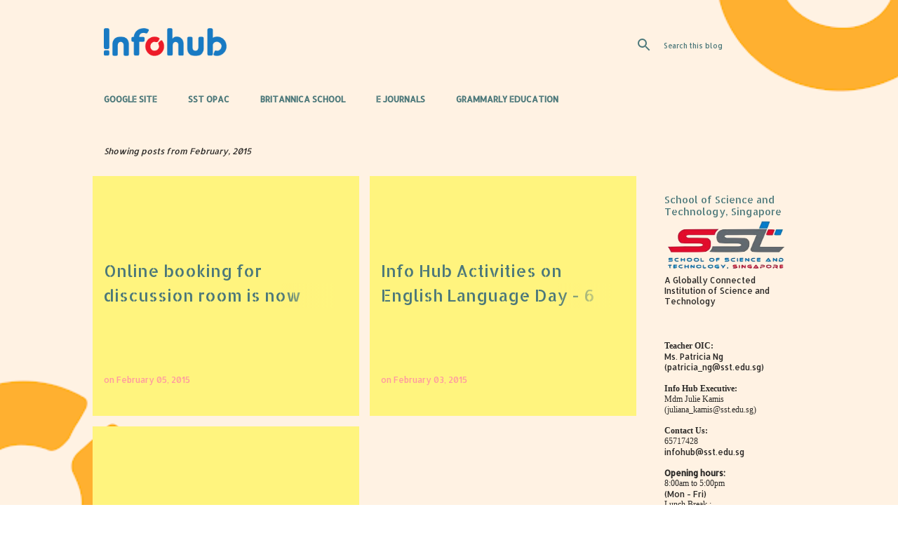

--- FILE ---
content_type: text/html; charset=UTF-8
request_url: http://infohub.sst.edu.sg/2015/02/
body_size: 21132
content:
<!DOCTYPE html>
<html dir='ltr' lang='en-GB'>
<head>
<meta content='width=device-width, initial-scale=1' name='viewport'/>
<title>SST Info Hub</title>
<meta content='text/html; charset=UTF-8' http-equiv='Content-Type'/>
<!-- Chrome, Firefox OS and Opera -->
<meta content='transparent' name='theme-color'/>
<!-- Windows Phone -->
<meta content='transparent' name='msapplication-navbutton-color'/>
<meta content='blogger' name='generator'/>
<link href='http://infohub.sst.edu.sg/favicon.ico' rel='icon' type='image/x-icon'/>
<link href='http://infohub.sst.edu.sg/2015/02/' rel='canonical'/>
<link rel="alternate" type="application/atom+xml" title="SST Info Hub - Atom" href="http://infohub.sst.edu.sg/feeds/posts/default" />
<link rel="alternate" type="application/rss+xml" title="SST Info Hub - RSS" href="http://infohub.sst.edu.sg/feeds/posts/default?alt=rss" />
<link rel="service.post" type="application/atom+xml" title="SST Info Hub - Atom" href="https://www.blogger.com/feeds/9022880968259973311/posts/default" />
<!--Can't find substitution for tag [blog.ieCssRetrofitLinks]-->
<meta content='SST InfoHub' name='description'/>
<meta content='http://infohub.sst.edu.sg/2015/02/' property='og:url'/>
<meta content='SST Info Hub' property='og:title'/>
<meta content='SST InfoHub' property='og:description'/>
<style type='text/css'>@font-face{font-family:'Allerta';font-style:normal;font-weight:400;font-display:swap;src:url(//fonts.gstatic.com/s/allerta/v19/TwMO-IAHRlkbx940YnYXSCiN9uc.woff2)format('woff2');unicode-range:U+0000-00FF,U+0131,U+0152-0153,U+02BB-02BC,U+02C6,U+02DA,U+02DC,U+0304,U+0308,U+0329,U+2000-206F,U+20AC,U+2122,U+2191,U+2193,U+2212,U+2215,U+FEFF,U+FFFD;}@font-face{font-family:'Allerta Stencil';font-style:normal;font-weight:400;font-display:swap;src:url(//fonts.gstatic.com/s/allertastencil/v24/HTx0L209KT-LmIE9N7OR6eiycOe1_Db29XP-vA.woff2)format('woff2');unicode-range:U+0000-00FF,U+0131,U+0152-0153,U+02BB-02BC,U+02C6,U+02DA,U+02DC,U+0304,U+0308,U+0329,U+2000-206F,U+20AC,U+2122,U+2191,U+2193,U+2212,U+2215,U+FEFF,U+FFFD;}@font-face{font-family:'Lato';font-style:normal;font-weight:400;font-display:swap;src:url(//fonts.gstatic.com/s/lato/v25/S6uyw4BMUTPHjxAwXiWtFCfQ7A.woff2)format('woff2');unicode-range:U+0100-02BA,U+02BD-02C5,U+02C7-02CC,U+02CE-02D7,U+02DD-02FF,U+0304,U+0308,U+0329,U+1D00-1DBF,U+1E00-1E9F,U+1EF2-1EFF,U+2020,U+20A0-20AB,U+20AD-20C0,U+2113,U+2C60-2C7F,U+A720-A7FF;}@font-face{font-family:'Lato';font-style:normal;font-weight:400;font-display:swap;src:url(//fonts.gstatic.com/s/lato/v25/S6uyw4BMUTPHjx4wXiWtFCc.woff2)format('woff2');unicode-range:U+0000-00FF,U+0131,U+0152-0153,U+02BB-02BC,U+02C6,U+02DA,U+02DC,U+0304,U+0308,U+0329,U+2000-206F,U+20AC,U+2122,U+2191,U+2193,U+2212,U+2215,U+FEFF,U+FFFD;}@font-face{font-family:'Lato';font-style:normal;font-weight:700;font-display:swap;src:url(//fonts.gstatic.com/s/lato/v25/S6u9w4BMUTPHh6UVSwaPGQ3q5d0N7w.woff2)format('woff2');unicode-range:U+0100-02BA,U+02BD-02C5,U+02C7-02CC,U+02CE-02D7,U+02DD-02FF,U+0304,U+0308,U+0329,U+1D00-1DBF,U+1E00-1E9F,U+1EF2-1EFF,U+2020,U+20A0-20AB,U+20AD-20C0,U+2113,U+2C60-2C7F,U+A720-A7FF;}@font-face{font-family:'Lato';font-style:normal;font-weight:700;font-display:swap;src:url(//fonts.gstatic.com/s/lato/v25/S6u9w4BMUTPHh6UVSwiPGQ3q5d0.woff2)format('woff2');unicode-range:U+0000-00FF,U+0131,U+0152-0153,U+02BB-02BC,U+02C6,U+02DA,U+02DC,U+0304,U+0308,U+0329,U+2000-206F,U+20AC,U+2122,U+2191,U+2193,U+2212,U+2215,U+FEFF,U+FFFD;}@font-face{font-family:'Lato';font-style:normal;font-weight:900;font-display:swap;src:url(//fonts.gstatic.com/s/lato/v25/S6u9w4BMUTPHh50XSwaPGQ3q5d0N7w.woff2)format('woff2');unicode-range:U+0100-02BA,U+02BD-02C5,U+02C7-02CC,U+02CE-02D7,U+02DD-02FF,U+0304,U+0308,U+0329,U+1D00-1DBF,U+1E00-1E9F,U+1EF2-1EFF,U+2020,U+20A0-20AB,U+20AD-20C0,U+2113,U+2C60-2C7F,U+A720-A7FF;}@font-face{font-family:'Lato';font-style:normal;font-weight:900;font-display:swap;src:url(//fonts.gstatic.com/s/lato/v25/S6u9w4BMUTPHh50XSwiPGQ3q5d0.woff2)format('woff2');unicode-range:U+0000-00FF,U+0131,U+0152-0153,U+02BB-02BC,U+02C6,U+02DA,U+02DC,U+0304,U+0308,U+0329,U+2000-206F,U+20AC,U+2122,U+2191,U+2193,U+2212,U+2215,U+FEFF,U+FFFD;}@font-face{font-family:'Merriweather';font-style:italic;font-weight:300;font-stretch:100%;font-display:swap;src:url(//fonts.gstatic.com/s/merriweather/v33/u-4c0qyriQwlOrhSvowK_l5-eTxCVx0ZbwLvKH2Gk9hLmp0v5yA-xXPqCzLvF-adrHOg7iDTFw.woff2)format('woff2');unicode-range:U+0460-052F,U+1C80-1C8A,U+20B4,U+2DE0-2DFF,U+A640-A69F,U+FE2E-FE2F;}@font-face{font-family:'Merriweather';font-style:italic;font-weight:300;font-stretch:100%;font-display:swap;src:url(//fonts.gstatic.com/s/merriweather/v33/u-4c0qyriQwlOrhSvowK_l5-eTxCVx0ZbwLvKH2Gk9hLmp0v5yA-xXPqCzLvF--drHOg7iDTFw.woff2)format('woff2');unicode-range:U+0301,U+0400-045F,U+0490-0491,U+04B0-04B1,U+2116;}@font-face{font-family:'Merriweather';font-style:italic;font-weight:300;font-stretch:100%;font-display:swap;src:url(//fonts.gstatic.com/s/merriweather/v33/u-4c0qyriQwlOrhSvowK_l5-eTxCVx0ZbwLvKH2Gk9hLmp0v5yA-xXPqCzLvF-SdrHOg7iDTFw.woff2)format('woff2');unicode-range:U+0102-0103,U+0110-0111,U+0128-0129,U+0168-0169,U+01A0-01A1,U+01AF-01B0,U+0300-0301,U+0303-0304,U+0308-0309,U+0323,U+0329,U+1EA0-1EF9,U+20AB;}@font-face{font-family:'Merriweather';font-style:italic;font-weight:300;font-stretch:100%;font-display:swap;src:url(//fonts.gstatic.com/s/merriweather/v33/u-4c0qyriQwlOrhSvowK_l5-eTxCVx0ZbwLvKH2Gk9hLmp0v5yA-xXPqCzLvF-WdrHOg7iDTFw.woff2)format('woff2');unicode-range:U+0100-02BA,U+02BD-02C5,U+02C7-02CC,U+02CE-02D7,U+02DD-02FF,U+0304,U+0308,U+0329,U+1D00-1DBF,U+1E00-1E9F,U+1EF2-1EFF,U+2020,U+20A0-20AB,U+20AD-20C0,U+2113,U+2C60-2C7F,U+A720-A7FF;}@font-face{font-family:'Merriweather';font-style:italic;font-weight:300;font-stretch:100%;font-display:swap;src:url(//fonts.gstatic.com/s/merriweather/v33/u-4c0qyriQwlOrhSvowK_l5-eTxCVx0ZbwLvKH2Gk9hLmp0v5yA-xXPqCzLvF-udrHOg7iA.woff2)format('woff2');unicode-range:U+0000-00FF,U+0131,U+0152-0153,U+02BB-02BC,U+02C6,U+02DA,U+02DC,U+0304,U+0308,U+0329,U+2000-206F,U+20AC,U+2122,U+2191,U+2193,U+2212,U+2215,U+FEFF,U+FFFD;}@font-face{font-family:'Merriweather';font-style:italic;font-weight:400;font-stretch:100%;font-display:swap;src:url(//fonts.gstatic.com/s/merriweather/v33/u-4c0qyriQwlOrhSvowK_l5-eTxCVx0ZbwLvKH2Gk9hLmp0v5yA-xXPqCzLvF-adrHOg7iDTFw.woff2)format('woff2');unicode-range:U+0460-052F,U+1C80-1C8A,U+20B4,U+2DE0-2DFF,U+A640-A69F,U+FE2E-FE2F;}@font-face{font-family:'Merriweather';font-style:italic;font-weight:400;font-stretch:100%;font-display:swap;src:url(//fonts.gstatic.com/s/merriweather/v33/u-4c0qyriQwlOrhSvowK_l5-eTxCVx0ZbwLvKH2Gk9hLmp0v5yA-xXPqCzLvF--drHOg7iDTFw.woff2)format('woff2');unicode-range:U+0301,U+0400-045F,U+0490-0491,U+04B0-04B1,U+2116;}@font-face{font-family:'Merriweather';font-style:italic;font-weight:400;font-stretch:100%;font-display:swap;src:url(//fonts.gstatic.com/s/merriweather/v33/u-4c0qyriQwlOrhSvowK_l5-eTxCVx0ZbwLvKH2Gk9hLmp0v5yA-xXPqCzLvF-SdrHOg7iDTFw.woff2)format('woff2');unicode-range:U+0102-0103,U+0110-0111,U+0128-0129,U+0168-0169,U+01A0-01A1,U+01AF-01B0,U+0300-0301,U+0303-0304,U+0308-0309,U+0323,U+0329,U+1EA0-1EF9,U+20AB;}@font-face{font-family:'Merriweather';font-style:italic;font-weight:400;font-stretch:100%;font-display:swap;src:url(//fonts.gstatic.com/s/merriweather/v33/u-4c0qyriQwlOrhSvowK_l5-eTxCVx0ZbwLvKH2Gk9hLmp0v5yA-xXPqCzLvF-WdrHOg7iDTFw.woff2)format('woff2');unicode-range:U+0100-02BA,U+02BD-02C5,U+02C7-02CC,U+02CE-02D7,U+02DD-02FF,U+0304,U+0308,U+0329,U+1D00-1DBF,U+1E00-1E9F,U+1EF2-1EFF,U+2020,U+20A0-20AB,U+20AD-20C0,U+2113,U+2C60-2C7F,U+A720-A7FF;}@font-face{font-family:'Merriweather';font-style:italic;font-weight:400;font-stretch:100%;font-display:swap;src:url(//fonts.gstatic.com/s/merriweather/v33/u-4c0qyriQwlOrhSvowK_l5-eTxCVx0ZbwLvKH2Gk9hLmp0v5yA-xXPqCzLvF-udrHOg7iA.woff2)format('woff2');unicode-range:U+0000-00FF,U+0131,U+0152-0153,U+02BB-02BC,U+02C6,U+02DA,U+02DC,U+0304,U+0308,U+0329,U+2000-206F,U+20AC,U+2122,U+2191,U+2193,U+2212,U+2215,U+FEFF,U+FFFD;}@font-face{font-family:'Merriweather';font-style:normal;font-weight:400;font-stretch:100%;font-display:swap;src:url(//fonts.gstatic.com/s/merriweather/v33/u-4e0qyriQwlOrhSvowK_l5UcA6zuSYEqOzpPe3HOZJ5eX1WtLaQwmYiSeqnJ-mXq1Gi3iE.woff2)format('woff2');unicode-range:U+0460-052F,U+1C80-1C8A,U+20B4,U+2DE0-2DFF,U+A640-A69F,U+FE2E-FE2F;}@font-face{font-family:'Merriweather';font-style:normal;font-weight:400;font-stretch:100%;font-display:swap;src:url(//fonts.gstatic.com/s/merriweather/v33/u-4e0qyriQwlOrhSvowK_l5UcA6zuSYEqOzpPe3HOZJ5eX1WtLaQwmYiSequJ-mXq1Gi3iE.woff2)format('woff2');unicode-range:U+0301,U+0400-045F,U+0490-0491,U+04B0-04B1,U+2116;}@font-face{font-family:'Merriweather';font-style:normal;font-weight:400;font-stretch:100%;font-display:swap;src:url(//fonts.gstatic.com/s/merriweather/v33/u-4e0qyriQwlOrhSvowK_l5UcA6zuSYEqOzpPe3HOZJ5eX1WtLaQwmYiSeqlJ-mXq1Gi3iE.woff2)format('woff2');unicode-range:U+0102-0103,U+0110-0111,U+0128-0129,U+0168-0169,U+01A0-01A1,U+01AF-01B0,U+0300-0301,U+0303-0304,U+0308-0309,U+0323,U+0329,U+1EA0-1EF9,U+20AB;}@font-face{font-family:'Merriweather';font-style:normal;font-weight:400;font-stretch:100%;font-display:swap;src:url(//fonts.gstatic.com/s/merriweather/v33/u-4e0qyriQwlOrhSvowK_l5UcA6zuSYEqOzpPe3HOZJ5eX1WtLaQwmYiSeqkJ-mXq1Gi3iE.woff2)format('woff2');unicode-range:U+0100-02BA,U+02BD-02C5,U+02C7-02CC,U+02CE-02D7,U+02DD-02FF,U+0304,U+0308,U+0329,U+1D00-1DBF,U+1E00-1E9F,U+1EF2-1EFF,U+2020,U+20A0-20AB,U+20AD-20C0,U+2113,U+2C60-2C7F,U+A720-A7FF;}@font-face{font-family:'Merriweather';font-style:normal;font-weight:400;font-stretch:100%;font-display:swap;src:url(//fonts.gstatic.com/s/merriweather/v33/u-4e0qyriQwlOrhSvowK_l5UcA6zuSYEqOzpPe3HOZJ5eX1WtLaQwmYiSeqqJ-mXq1Gi.woff2)format('woff2');unicode-range:U+0000-00FF,U+0131,U+0152-0153,U+02BB-02BC,U+02C6,U+02DA,U+02DC,U+0304,U+0308,U+0329,U+2000-206F,U+20AC,U+2122,U+2191,U+2193,U+2212,U+2215,U+FEFF,U+FFFD;}@font-face{font-family:'Merriweather';font-style:normal;font-weight:700;font-stretch:100%;font-display:swap;src:url(//fonts.gstatic.com/s/merriweather/v33/u-4e0qyriQwlOrhSvowK_l5UcA6zuSYEqOzpPe3HOZJ5eX1WtLaQwmYiSeqnJ-mXq1Gi3iE.woff2)format('woff2');unicode-range:U+0460-052F,U+1C80-1C8A,U+20B4,U+2DE0-2DFF,U+A640-A69F,U+FE2E-FE2F;}@font-face{font-family:'Merriweather';font-style:normal;font-weight:700;font-stretch:100%;font-display:swap;src:url(//fonts.gstatic.com/s/merriweather/v33/u-4e0qyriQwlOrhSvowK_l5UcA6zuSYEqOzpPe3HOZJ5eX1WtLaQwmYiSequJ-mXq1Gi3iE.woff2)format('woff2');unicode-range:U+0301,U+0400-045F,U+0490-0491,U+04B0-04B1,U+2116;}@font-face{font-family:'Merriweather';font-style:normal;font-weight:700;font-stretch:100%;font-display:swap;src:url(//fonts.gstatic.com/s/merriweather/v33/u-4e0qyriQwlOrhSvowK_l5UcA6zuSYEqOzpPe3HOZJ5eX1WtLaQwmYiSeqlJ-mXq1Gi3iE.woff2)format('woff2');unicode-range:U+0102-0103,U+0110-0111,U+0128-0129,U+0168-0169,U+01A0-01A1,U+01AF-01B0,U+0300-0301,U+0303-0304,U+0308-0309,U+0323,U+0329,U+1EA0-1EF9,U+20AB;}@font-face{font-family:'Merriweather';font-style:normal;font-weight:700;font-stretch:100%;font-display:swap;src:url(//fonts.gstatic.com/s/merriweather/v33/u-4e0qyriQwlOrhSvowK_l5UcA6zuSYEqOzpPe3HOZJ5eX1WtLaQwmYiSeqkJ-mXq1Gi3iE.woff2)format('woff2');unicode-range:U+0100-02BA,U+02BD-02C5,U+02C7-02CC,U+02CE-02D7,U+02DD-02FF,U+0304,U+0308,U+0329,U+1D00-1DBF,U+1E00-1E9F,U+1EF2-1EFF,U+2020,U+20A0-20AB,U+20AD-20C0,U+2113,U+2C60-2C7F,U+A720-A7FF;}@font-face{font-family:'Merriweather';font-style:normal;font-weight:700;font-stretch:100%;font-display:swap;src:url(//fonts.gstatic.com/s/merriweather/v33/u-4e0qyriQwlOrhSvowK_l5UcA6zuSYEqOzpPe3HOZJ5eX1WtLaQwmYiSeqqJ-mXq1Gi.woff2)format('woff2');unicode-range:U+0000-00FF,U+0131,U+0152-0153,U+02BB-02BC,U+02C6,U+02DA,U+02DC,U+0304,U+0308,U+0329,U+2000-206F,U+20AC,U+2122,U+2191,U+2193,U+2212,U+2215,U+FEFF,U+FFFD;}@font-face{font-family:'Merriweather';font-style:normal;font-weight:900;font-stretch:100%;font-display:swap;src:url(//fonts.gstatic.com/s/merriweather/v33/u-4e0qyriQwlOrhSvowK_l5UcA6zuSYEqOzpPe3HOZJ5eX1WtLaQwmYiSeqnJ-mXq1Gi3iE.woff2)format('woff2');unicode-range:U+0460-052F,U+1C80-1C8A,U+20B4,U+2DE0-2DFF,U+A640-A69F,U+FE2E-FE2F;}@font-face{font-family:'Merriweather';font-style:normal;font-weight:900;font-stretch:100%;font-display:swap;src:url(//fonts.gstatic.com/s/merriweather/v33/u-4e0qyriQwlOrhSvowK_l5UcA6zuSYEqOzpPe3HOZJ5eX1WtLaQwmYiSequJ-mXq1Gi3iE.woff2)format('woff2');unicode-range:U+0301,U+0400-045F,U+0490-0491,U+04B0-04B1,U+2116;}@font-face{font-family:'Merriweather';font-style:normal;font-weight:900;font-stretch:100%;font-display:swap;src:url(//fonts.gstatic.com/s/merriweather/v33/u-4e0qyriQwlOrhSvowK_l5UcA6zuSYEqOzpPe3HOZJ5eX1WtLaQwmYiSeqlJ-mXq1Gi3iE.woff2)format('woff2');unicode-range:U+0102-0103,U+0110-0111,U+0128-0129,U+0168-0169,U+01A0-01A1,U+01AF-01B0,U+0300-0301,U+0303-0304,U+0308-0309,U+0323,U+0329,U+1EA0-1EF9,U+20AB;}@font-face{font-family:'Merriweather';font-style:normal;font-weight:900;font-stretch:100%;font-display:swap;src:url(//fonts.gstatic.com/s/merriweather/v33/u-4e0qyriQwlOrhSvowK_l5UcA6zuSYEqOzpPe3HOZJ5eX1WtLaQwmYiSeqkJ-mXq1Gi3iE.woff2)format('woff2');unicode-range:U+0100-02BA,U+02BD-02C5,U+02C7-02CC,U+02CE-02D7,U+02DD-02FF,U+0304,U+0308,U+0329,U+1D00-1DBF,U+1E00-1E9F,U+1EF2-1EFF,U+2020,U+20A0-20AB,U+20AD-20C0,U+2113,U+2C60-2C7F,U+A720-A7FF;}@font-face{font-family:'Merriweather';font-style:normal;font-weight:900;font-stretch:100%;font-display:swap;src:url(//fonts.gstatic.com/s/merriweather/v33/u-4e0qyriQwlOrhSvowK_l5UcA6zuSYEqOzpPe3HOZJ5eX1WtLaQwmYiSeqqJ-mXq1Gi.woff2)format('woff2');unicode-range:U+0000-00FF,U+0131,U+0152-0153,U+02BB-02BC,U+02C6,U+02DA,U+02DC,U+0304,U+0308,U+0329,U+2000-206F,U+20AC,U+2122,U+2191,U+2193,U+2212,U+2215,U+FEFF,U+FFFD;}@font-face{font-family:'Ubuntu';font-style:normal;font-weight:400;font-display:swap;src:url(//fonts.gstatic.com/s/ubuntu/v21/4iCs6KVjbNBYlgoKcg72nU6AF7xm.woff2)format('woff2');unicode-range:U+0460-052F,U+1C80-1C8A,U+20B4,U+2DE0-2DFF,U+A640-A69F,U+FE2E-FE2F;}@font-face{font-family:'Ubuntu';font-style:normal;font-weight:400;font-display:swap;src:url(//fonts.gstatic.com/s/ubuntu/v21/4iCs6KVjbNBYlgoKew72nU6AF7xm.woff2)format('woff2');unicode-range:U+0301,U+0400-045F,U+0490-0491,U+04B0-04B1,U+2116;}@font-face{font-family:'Ubuntu';font-style:normal;font-weight:400;font-display:swap;src:url(//fonts.gstatic.com/s/ubuntu/v21/4iCs6KVjbNBYlgoKcw72nU6AF7xm.woff2)format('woff2');unicode-range:U+1F00-1FFF;}@font-face{font-family:'Ubuntu';font-style:normal;font-weight:400;font-display:swap;src:url(//fonts.gstatic.com/s/ubuntu/v21/4iCs6KVjbNBYlgoKfA72nU6AF7xm.woff2)format('woff2');unicode-range:U+0370-0377,U+037A-037F,U+0384-038A,U+038C,U+038E-03A1,U+03A3-03FF;}@font-face{font-family:'Ubuntu';font-style:normal;font-weight:400;font-display:swap;src:url(//fonts.gstatic.com/s/ubuntu/v21/4iCs6KVjbNBYlgoKcQ72nU6AF7xm.woff2)format('woff2');unicode-range:U+0100-02BA,U+02BD-02C5,U+02C7-02CC,U+02CE-02D7,U+02DD-02FF,U+0304,U+0308,U+0329,U+1D00-1DBF,U+1E00-1E9F,U+1EF2-1EFF,U+2020,U+20A0-20AB,U+20AD-20C0,U+2113,U+2C60-2C7F,U+A720-A7FF;}@font-face{font-family:'Ubuntu';font-style:normal;font-weight:400;font-display:swap;src:url(//fonts.gstatic.com/s/ubuntu/v21/4iCs6KVjbNBYlgoKfw72nU6AFw.woff2)format('woff2');unicode-range:U+0000-00FF,U+0131,U+0152-0153,U+02BB-02BC,U+02C6,U+02DA,U+02DC,U+0304,U+0308,U+0329,U+2000-206F,U+20AC,U+2122,U+2191,U+2193,U+2212,U+2215,U+FEFF,U+FFFD;}@font-face{font-family:'Ubuntu';font-style:normal;font-weight:500;font-display:swap;src:url(//fonts.gstatic.com/s/ubuntu/v21/4iCv6KVjbNBYlgoCjC3jvWyNPYZvg7UI.woff2)format('woff2');unicode-range:U+0460-052F,U+1C80-1C8A,U+20B4,U+2DE0-2DFF,U+A640-A69F,U+FE2E-FE2F;}@font-face{font-family:'Ubuntu';font-style:normal;font-weight:500;font-display:swap;src:url(//fonts.gstatic.com/s/ubuntu/v21/4iCv6KVjbNBYlgoCjC3jtGyNPYZvg7UI.woff2)format('woff2');unicode-range:U+0301,U+0400-045F,U+0490-0491,U+04B0-04B1,U+2116;}@font-face{font-family:'Ubuntu';font-style:normal;font-weight:500;font-display:swap;src:url(//fonts.gstatic.com/s/ubuntu/v21/4iCv6KVjbNBYlgoCjC3jvGyNPYZvg7UI.woff2)format('woff2');unicode-range:U+1F00-1FFF;}@font-face{font-family:'Ubuntu';font-style:normal;font-weight:500;font-display:swap;src:url(//fonts.gstatic.com/s/ubuntu/v21/4iCv6KVjbNBYlgoCjC3js2yNPYZvg7UI.woff2)format('woff2');unicode-range:U+0370-0377,U+037A-037F,U+0384-038A,U+038C,U+038E-03A1,U+03A3-03FF;}@font-face{font-family:'Ubuntu';font-style:normal;font-weight:500;font-display:swap;src:url(//fonts.gstatic.com/s/ubuntu/v21/4iCv6KVjbNBYlgoCjC3jvmyNPYZvg7UI.woff2)format('woff2');unicode-range:U+0100-02BA,U+02BD-02C5,U+02C7-02CC,U+02CE-02D7,U+02DD-02FF,U+0304,U+0308,U+0329,U+1D00-1DBF,U+1E00-1E9F,U+1EF2-1EFF,U+2020,U+20A0-20AB,U+20AD-20C0,U+2113,U+2C60-2C7F,U+A720-A7FF;}@font-face{font-family:'Ubuntu';font-style:normal;font-weight:500;font-display:swap;src:url(//fonts.gstatic.com/s/ubuntu/v21/4iCv6KVjbNBYlgoCjC3jsGyNPYZvgw.woff2)format('woff2');unicode-range:U+0000-00FF,U+0131,U+0152-0153,U+02BB-02BC,U+02C6,U+02DA,U+02DC,U+0304,U+0308,U+0329,U+2000-206F,U+20AC,U+2122,U+2191,U+2193,U+2212,U+2215,U+FEFF,U+FFFD;}@font-face{font-family:'Ubuntu';font-style:normal;font-weight:700;font-display:swap;src:url(//fonts.gstatic.com/s/ubuntu/v21/4iCv6KVjbNBYlgoCxCvjvWyNPYZvg7UI.woff2)format('woff2');unicode-range:U+0460-052F,U+1C80-1C8A,U+20B4,U+2DE0-2DFF,U+A640-A69F,U+FE2E-FE2F;}@font-face{font-family:'Ubuntu';font-style:normal;font-weight:700;font-display:swap;src:url(//fonts.gstatic.com/s/ubuntu/v21/4iCv6KVjbNBYlgoCxCvjtGyNPYZvg7UI.woff2)format('woff2');unicode-range:U+0301,U+0400-045F,U+0490-0491,U+04B0-04B1,U+2116;}@font-face{font-family:'Ubuntu';font-style:normal;font-weight:700;font-display:swap;src:url(//fonts.gstatic.com/s/ubuntu/v21/4iCv6KVjbNBYlgoCxCvjvGyNPYZvg7UI.woff2)format('woff2');unicode-range:U+1F00-1FFF;}@font-face{font-family:'Ubuntu';font-style:normal;font-weight:700;font-display:swap;src:url(//fonts.gstatic.com/s/ubuntu/v21/4iCv6KVjbNBYlgoCxCvjs2yNPYZvg7UI.woff2)format('woff2');unicode-range:U+0370-0377,U+037A-037F,U+0384-038A,U+038C,U+038E-03A1,U+03A3-03FF;}@font-face{font-family:'Ubuntu';font-style:normal;font-weight:700;font-display:swap;src:url(//fonts.gstatic.com/s/ubuntu/v21/4iCv6KVjbNBYlgoCxCvjvmyNPYZvg7UI.woff2)format('woff2');unicode-range:U+0100-02BA,U+02BD-02C5,U+02C7-02CC,U+02CE-02D7,U+02DD-02FF,U+0304,U+0308,U+0329,U+1D00-1DBF,U+1E00-1E9F,U+1EF2-1EFF,U+2020,U+20A0-20AB,U+20AD-20C0,U+2113,U+2C60-2C7F,U+A720-A7FF;}@font-face{font-family:'Ubuntu';font-style:normal;font-weight:700;font-display:swap;src:url(//fonts.gstatic.com/s/ubuntu/v21/4iCv6KVjbNBYlgoCxCvjsGyNPYZvgw.woff2)format('woff2');unicode-range:U+0000-00FF,U+0131,U+0152-0153,U+02BB-02BC,U+02C6,U+02DA,U+02DC,U+0304,U+0308,U+0329,U+2000-206F,U+20AC,U+2122,U+2191,U+2193,U+2212,U+2215,U+FEFF,U+FFFD;}</style>
<style id='page-skin-1' type='text/css'><!--
/*! normalize.css v3.0.1 | MIT License | git.io/normalize */html{font-family:sans-serif;-ms-text-size-adjust:100%;-webkit-text-size-adjust:100%}body{margin:0}article,aside,details,figcaption,figure,footer,header,hgroup,main,nav,section,summary{display:block}audio,canvas,progress,video{display:inline-block;vertical-align:baseline}audio:not([controls]){display:none;height:0}[hidden],template{display:none}a{background:transparent}a:active,a:hover{outline:0}abbr[title]{border-bottom:1px dotted}b,strong{font-weight:bold}dfn{font-style:italic}h1{font-size:2em;margin:.67em 0}mark{background:#ff0;color:#000}small{font-size:80%}sub,sup{font-size:75%;line-height:0;position:relative;vertical-align:baseline}sup{top:-0.5em}sub{bottom:-0.25em}img{border:0}svg:not(:root){overflow:hidden}figure{margin:1em 40px}hr{-moz-box-sizing:content-box;box-sizing:content-box;height:0}pre{overflow:auto}code,kbd,pre,samp{font-family:monospace,monospace;font-size:1em}button,input,optgroup,select,textarea{color:inherit;font:inherit;margin:0}button{overflow:visible}button,select{text-transform:none}button,html input[type="button"],input[type="reset"],input[type="submit"]{-webkit-appearance:button;cursor:pointer}button[disabled],html input[disabled]{cursor:default}button::-moz-focus-inner,input::-moz-focus-inner{border:0;padding:0}input{line-height:normal}input[type="checkbox"],input[type="radio"]{box-sizing:border-box;padding:0}input[type="number"]::-webkit-inner-spin-button,input[type="number"]::-webkit-outer-spin-button{height:auto}input[type="search"]{-webkit-appearance:textfield;-moz-box-sizing:content-box;-webkit-box-sizing:content-box;box-sizing:content-box}input[type="search"]::-webkit-search-cancel-button,input[type="search"]::-webkit-search-decoration{-webkit-appearance:none}fieldset{border:1px solid #c0c0c0;margin:0 2px;padding:.35em .625em .75em}legend{border:0;padding:0}textarea{overflow:auto}optgroup{font-weight:bold}table{border-collapse:collapse;border-spacing:0}td,th{padding:0}
/*!************************************************
* Blogger Template Style
* Name: Emporio
**************************************************/
body{
overflow-wrap:break-word;
word-break:break-word;
word-wrap:break-word
}
.hidden{
display:none
}
.invisible{
visibility:hidden
}
.container::after,.float-container::after{
clear:both;
content:"";
display:table
}
.clearboth{
clear:both
}
#comments .comment .comment-actions,.subscribe-popup .FollowByEmail .follow-by-email-submit{
background:0 0;
border:0;
box-shadow:none;
color:#4c787a;
cursor:pointer;
font-size:14px;
font-weight:700;
outline:0;
text-decoration:none;
text-transform:uppercase;
width:auto
}
.dim-overlay{
background-color:rgba(0,0,0,.54);
height:100vh;
left:0;
position:fixed;
top:0;
width:100%
}
#sharing-dim-overlay{
background-color:transparent
}
input::-ms-clear{
display:none
}
.blogger-logo,.svg-icon-24.blogger-logo{
fill:#ff9800;
opacity:1
}
.skip-navigation{
background-color:#fff;
box-sizing:border-box;
color:#000;
display:block;
height:0;
left:0;
line-height:50px;
overflow:hidden;
padding-top:0;
position:fixed;
text-align:center;
top:0;
-webkit-transition:box-shadow .3s,height .3s,padding-top .3s;
transition:box-shadow .3s,height .3s,padding-top .3s;
width:100%;
z-index:900
}
.skip-navigation:focus{
box-shadow:0 4px 5px 0 rgba(0,0,0,.14),0 1px 10px 0 rgba(0,0,0,.12),0 2px 4px -1px rgba(0,0,0,.2);
height:50px
}
#main{
outline:0
}
.main-heading{
position:absolute;
clip:rect(1px,1px,1px,1px);
padding:0;
border:0;
height:1px;
width:1px;
overflow:hidden
}
.Attribution{
margin-top:1em;
text-align:center
}
.Attribution .blogger img,.Attribution .blogger svg{
vertical-align:bottom
}
.Attribution .blogger img{
margin-right:.5em
}
.Attribution div{
line-height:24px;
margin-top:.5em
}
.Attribution .copyright,.Attribution .image-attribution{
font-size:.7em;
margin-top:1.5em
}
.BLOG_mobile_video_class{
display:none
}
.bg-photo{
background-attachment:scroll!important
}
body .CSS_LIGHTBOX{
z-index:900
}
.extendable .show-less,.extendable .show-more{
border-color:#4c787a;
color:#4c787a;
margin-top:8px
}
.extendable .show-less.hidden,.extendable .show-more.hidden{
display:none
}
.inline-ad{
display:none;
max-width:100%;
overflow:hidden
}
.adsbygoogle{
display:block
}
#cookieChoiceInfo{
bottom:0;
top:auto
}
iframe.b-hbp-video{
border:0
}
.post-body img{
max-width:100%
}
.post-body iframe{
max-width:100%
}
.post-body a[imageanchor="1"]{
display:inline-block
}
.byline{
margin-right:1em
}
.byline:last-child{
margin-right:0
}
.link-copied-dialog{
max-width:520px;
outline:0
}
.link-copied-dialog .modal-dialog-buttons{
margin-top:8px
}
.link-copied-dialog .goog-buttonset-default{
background:0 0;
border:0
}
.link-copied-dialog .goog-buttonset-default:focus{
outline:0
}
.paging-control-container{
margin-bottom:16px
}
.paging-control-container .paging-control{
display:inline-block
}
.paging-control-container .comment-range-text::after,.paging-control-container .paging-control{
color:#4c787a
}
.paging-control-container .comment-range-text,.paging-control-container .paging-control{
margin-right:8px
}
.paging-control-container .comment-range-text::after,.paging-control-container .paging-control::after{
content:"\b7";
cursor:default;
padding-left:8px;
pointer-events:none
}
.paging-control-container .comment-range-text:last-child::after,.paging-control-container .paging-control:last-child::after{
content:none
}
.byline.reactions iframe{
height:20px
}
.b-notification{
color:#000;
background-color:#fff;
border-bottom:solid 1px #000;
box-sizing:border-box;
padding:16px 32px;
text-align:center
}
.b-notification.visible{
-webkit-transition:margin-top .3s cubic-bezier(.4,0,.2,1);
transition:margin-top .3s cubic-bezier(.4,0,.2,1)
}
.b-notification.invisible{
position:absolute
}
.b-notification-close{
position:absolute;
right:8px;
top:8px
}
.no-posts-message{
line-height:40px;
text-align:center
}
@media screen and (max-width:745px){
body.item-view .post-body a[imageanchor="1"][style*="float: left;"],body.item-view .post-body a[imageanchor="1"][style*="float: right;"]{
float:none!important;
clear:none!important
}
body.item-view .post-body a[imageanchor="1"] img{
display:block;
height:auto;
margin:0 auto
}
body.item-view .post-body>.separator:first-child>a[imageanchor="1"]:first-child{
margin-top:20px
}
.post-body a[imageanchor]{
display:block
}
body.item-view .post-body a[imageanchor="1"]{
margin-left:0!important;
margin-right:0!important
}
body.item-view .post-body a[imageanchor="1"]+a[imageanchor="1"]{
margin-top:16px
}
}
.item-control{
display:none
}
#comments{
border-top:1px dashed rgba(0,0,0,.54);
margin-top:20px;
padding:20px
}
#comments .comment-thread ol{
margin:0;
padding-left:0;
padding-left:0
}
#comments .comment .comment-replybox-single,#comments .comment-thread .comment-replies{
margin-left:60px
}
#comments .comment-thread .thread-count{
display:none
}
#comments .comment{
list-style-type:none;
padding:0 0 30px;
position:relative
}
#comments .comment .comment{
padding-bottom:8px
}
.comment .avatar-image-container{
position:absolute
}
.comment .avatar-image-container img{
border-radius:50%
}
.avatar-image-container svg,.comment .avatar-image-container .avatar-icon{
border-radius:50%;
border:solid 1px #4c787a;
box-sizing:border-box;
fill:#4c787a;
height:35px;
margin:0;
padding:7px;
width:35px
}
.comment .comment-block{
margin-top:10px;
margin-left:60px;
padding-bottom:0
}
#comments .comment-author-header-wrapper{
margin-left:40px
}
#comments .comment .thread-expanded .comment-block{
padding-bottom:20px
}
#comments .comment .comment-header .user,#comments .comment .comment-header .user a{
color:#4c787a;
font-style:normal;
font-weight:700
}
#comments .comment .comment-actions{
bottom:0;
margin-bottom:15px;
position:absolute
}
#comments .comment .comment-actions>*{
margin-right:8px
}
#comments .comment .comment-header .datetime{
bottom:0;
color:rgba(76,120,122,.54);
display:inline-block;
font-size:13px;
font-style:italic;
margin-left:8px
}
#comments .comment .comment-footer .comment-timestamp a,#comments .comment .comment-header .datetime a{
color:rgba(76,120,122,.54)
}
#comments .comment .comment-content,.comment .comment-body{
margin-top:12px;
word-break:break-word
}
.comment-body{
margin-bottom:12px
}
#comments.embed[data-num-comments="0"]{
border:0;
margin-top:0;
padding-top:0
}
#comments.embed[data-num-comments="0"] #comment-post-message,#comments.embed[data-num-comments="0"] div.comment-form>p,#comments.embed[data-num-comments="0"] p.comment-footer{
display:none
}
#comment-editor-src{
display:none
}
.comments .comments-content .loadmore.loaded{
max-height:0;
opacity:0;
overflow:hidden
}
.extendable .remaining-items{
height:0;
overflow:hidden;
-webkit-transition:height .3s cubic-bezier(.4,0,.2,1);
transition:height .3s cubic-bezier(.4,0,.2,1)
}
.extendable .remaining-items.expanded{
height:auto
}
.svg-icon-24,.svg-icon-24-button{
cursor:pointer;
height:24px;
width:24px;
min-width:24px
}
.touch-icon{
margin:-12px;
padding:12px
}
.touch-icon:active,.touch-icon:focus{
background-color:rgba(153,153,153,.4);
border-radius:50%
}
svg:not(:root).touch-icon{
overflow:visible
}
html[dir=rtl] .rtl-reversible-icon{
-webkit-transform:scaleX(-1);
-ms-transform:scaleX(-1);
transform:scaleX(-1)
}
.svg-icon-24-button,.touch-icon-button{
background:0 0;
border:0;
margin:0;
outline:0;
padding:0
}
.touch-icon-button .touch-icon:active,.touch-icon-button .touch-icon:focus{
background-color:transparent
}
.touch-icon-button:active .touch-icon,.touch-icon-button:focus .touch-icon{
background-color:rgba(153,153,153,.4);
border-radius:50%
}
.Profile .default-avatar-wrapper .avatar-icon{
border-radius:50%;
border:solid 1px #4c787a;
box-sizing:border-box;
fill:#4c787a;
margin:0
}
.Profile .individual .default-avatar-wrapper .avatar-icon{
padding:25px
}
.Profile .individual .avatar-icon,.Profile .individual .profile-img{
height:90px;
width:90px
}
.Profile .team .default-avatar-wrapper .avatar-icon{
padding:8px
}
.Profile .team .avatar-icon,.Profile .team .default-avatar-wrapper,.Profile .team .profile-img{
height:40px;
width:40px
}
.snippet-container{
margin:0;
position:relative;
overflow:hidden
}
.snippet-fade{
bottom:0;
box-sizing:border-box;
position:absolute;
width:96px
}
.snippet-fade{
right:0
}
.snippet-fade:after{
content:"\2026"
}
.snippet-fade:after{
float:right
}
.centered-top-container.sticky{
left:0;
position:fixed;
right:0;
top:0;
width:auto;
z-index:8;
-webkit-transition-property:opacity,-webkit-transform;
transition-property:opacity,-webkit-transform;
transition-property:transform,opacity;
transition-property:transform,opacity,-webkit-transform;
-webkit-transition-duration:.2s;
transition-duration:.2s;
-webkit-transition-timing-function:cubic-bezier(.4,0,.2,1);
transition-timing-function:cubic-bezier(.4,0,.2,1)
}
.centered-top-placeholder{
display:none
}
.collapsed-header .centered-top-placeholder{
display:block
}
.centered-top-container .Header .replaced h1,.centered-top-placeholder .Header .replaced h1{
display:none
}
.centered-top-container.sticky .Header .replaced h1{
display:block
}
.centered-top-container.sticky .Header .header-widget{
background:0 0
}
.centered-top-container.sticky .Header .header-image-wrapper{
display:none
}
.centered-top-container img,.centered-top-placeholder img{
max-width:100%
}
.collapsible{
-webkit-transition:height .3s cubic-bezier(.4,0,.2,1);
transition:height .3s cubic-bezier(.4,0,.2,1)
}
.collapsible,.collapsible>summary{
display:block;
overflow:hidden
}
.collapsible>:not(summary){
display:none
}
.collapsible[open]>:not(summary){
display:block
}
.collapsible:focus,.collapsible>summary:focus{
outline:0
}
.collapsible>summary{
cursor:pointer;
display:block;
padding:0
}
.collapsible:focus>summary,.collapsible>summary:focus{
background-color:transparent
}
.collapsible>summary::-webkit-details-marker{
display:none
}
.collapsible-title{
-webkit-box-align:center;
-webkit-align-items:center;
-ms-flex-align:center;
align-items:center;
display:-webkit-box;
display:-webkit-flex;
display:-ms-flexbox;
display:flex
}
.collapsible-title .title{
-webkit-box-flex:1;
-webkit-flex:1 1 auto;
-ms-flex:1 1 auto;
flex:1 1 auto;
-webkit-box-ordinal-group:1;
-webkit-order:0;
-ms-flex-order:0;
order:0;
overflow:hidden;
text-overflow:ellipsis;
white-space:nowrap
}
.collapsible-title .chevron-down,.collapsible[open] .collapsible-title .chevron-up{
display:block
}
.collapsible-title .chevron-up,.collapsible[open] .collapsible-title .chevron-down{
display:none
}
.flat-button{
cursor:pointer;
display:inline-block;
font-weight:700;
text-transform:uppercase;
border-radius:2px;
padding:8px;
margin:-8px
}
.flat-icon-button{
background:0 0;
border:0;
margin:0;
outline:0;
padding:0;
margin:-12px;
padding:12px;
cursor:pointer;
box-sizing:content-box;
display:inline-block;
line-height:0
}
.flat-icon-button,.flat-icon-button .splash-wrapper{
border-radius:50%
}
.flat-icon-button .splash.animate{
-webkit-animation-duration:.3s;
animation-duration:.3s
}
body#layout .bg-photo,body#layout .bg-photo-overlay{
display:none
}
body#layout .page_body{
padding:0;
position:relative;
top:0
}
body#layout .page{
display:inline-block;
left:inherit;
position:relative;
vertical-align:top;
width:540px
}
body#layout .centered{
max-width:954px
}
body#layout .navigation{
display:none
}
body#layout .sidebar-container{
display:inline-block;
width:40%
}
body#layout .hamburger-menu,body#layout .search{
display:none
}
.overflowable-container{
max-height:44px;
overflow:hidden;
position:relative
}
.overflow-button{
cursor:pointer
}
#overflowable-dim-overlay{
background:0 0
}
.overflow-popup{
box-shadow:0 2px 2px 0 rgba(0,0,0,.14),0 3px 1px -2px rgba(0,0,0,.2),0 1px 5px 0 rgba(0,0,0,.12);
background-color:#fff2e3;
left:0;
max-width:calc(100% - 32px);
position:absolute;
top:0;
visibility:hidden;
z-index:101
}
.overflow-popup ul{
list-style:none
}
.overflow-popup .tabs li,.overflow-popup li{
display:block;
height:auto
}
.overflow-popup .tabs li{
padding-left:0;
padding-right:0
}
.overflow-button.hidden,.overflow-popup .tabs li.hidden,.overflow-popup li.hidden{
display:none
}
.widget.Sharing .sharing-button{
display:none
}
.widget.Sharing .sharing-buttons li{
padding:0
}
.widget.Sharing .sharing-buttons li span{
display:none
}
.post-share-buttons{
position:relative
}
.centered-bottom .share-buttons .svg-icon-24,.share-buttons .svg-icon-24{
fill:#4c787a
}
.sharing-open.touch-icon-button:active .touch-icon,.sharing-open.touch-icon-button:focus .touch-icon{
background-color:transparent
}
.share-buttons{
background-color:#ffffff;
border-radius:2px;
box-shadow:0 2px 2px 0 rgba(0,0,0,.14),0 3px 1px -2px rgba(0,0,0,.2),0 1px 5px 0 rgba(0,0,0,.12);
color:#4c787a;
list-style:none;
margin:0;
padding:8px 0;
position:absolute;
top:-11px;
min-width:200px;
z-index:101
}
.share-buttons.hidden{
display:none
}
.sharing-button{
background:0 0;
border:0;
margin:0;
outline:0;
padding:0;
cursor:pointer
}
.share-buttons li{
margin:0;
height:48px
}
.share-buttons li:last-child{
margin-bottom:0
}
.share-buttons li .sharing-platform-button{
box-sizing:border-box;
cursor:pointer;
display:block;
height:100%;
margin-bottom:0;
padding:0 16px;
position:relative;
width:100%
}
.share-buttons li .sharing-platform-button:focus,.share-buttons li .sharing-platform-button:hover{
background-color:rgba(128,128,128,.1);
outline:0
}
.share-buttons li svg[class*=" sharing-"],.share-buttons li svg[class^=sharing-]{
position:absolute;
top:10px
}
.share-buttons li span.sharing-platform-button{
position:relative;
top:0
}
.share-buttons li .platform-sharing-text{
display:block;
font-size:16px;
line-height:48px;
white-space:nowrap
}
.share-buttons li .platform-sharing-text{
margin-left:56px
}
.sidebar-container{
background-color:transparent;
max-width:225px;
overflow-y:auto;
-webkit-transition-property:-webkit-transform;
transition-property:-webkit-transform;
transition-property:transform;
transition-property:transform,-webkit-transform;
-webkit-transition-duration:.3s;
transition-duration:.3s;
-webkit-transition-timing-function:cubic-bezier(0,0,.2,1);
transition-timing-function:cubic-bezier(0,0,.2,1);
width:225px;
z-index:101;
-webkit-overflow-scrolling:touch
}
.sidebar-container .navigation{
line-height:0;
padding:16px
}
.sidebar-container .sidebar-back{
cursor:pointer
}
.sidebar-container .widget{
background:0 0;
margin:0 16px;
padding:16px 0
}
.sidebar-container .widget .title{
color:#4c787a;
margin:0
}
.sidebar-container .widget ul{
list-style:none;
margin:0;
padding:0
}
.sidebar-container .widget ul ul{
margin-left:1em
}
.sidebar-container .widget li{
font-size:16px;
line-height:normal
}
.sidebar-container .widget+.widget{
border-top:1px solid transparent
}
.BlogArchive li{
margin:16px 0
}
.BlogArchive li:last-child{
margin-bottom:0
}
.Label li a{
display:inline-block
}
.BlogArchive .post-count,.Label .label-count{
float:right;
margin-left:.25em
}
.BlogArchive .post-count::before,.Label .label-count::before{
content:"("
}
.BlogArchive .post-count::after,.Label .label-count::after{
content:")"
}
.widget.Translate .skiptranslate>div{
display:block!important
}
.widget.Profile .profile-link{
display:-webkit-box;
display:-webkit-flex;
display:-ms-flexbox;
display:flex
}
.widget.Profile .team-member .default-avatar-wrapper,.widget.Profile .team-member .profile-img{
-webkit-box-flex:0;
-webkit-flex:0 0 auto;
-ms-flex:0 0 auto;
flex:0 0 auto;
margin-right:1em
}
.widget.Profile .individual .profile-link{
-webkit-box-orient:vertical;
-webkit-box-direction:normal;
-webkit-flex-direction:column;
-ms-flex-direction:column;
flex-direction:column
}
.widget.Profile .team .profile-link .profile-name{
-webkit-align-self:center;
-ms-flex-item-align:center;
align-self:center;
display:block;
-webkit-box-flex:1;
-webkit-flex:1 1 auto;
-ms-flex:1 1 auto;
flex:1 1 auto
}
.dim-overlay{
background-color:rgba(0,0,0,.54);
z-index:100
}
body.sidebar-visible{
overflow-y:hidden
}
@media screen and (max-width:620px){
.sidebar-container{
bottom:0;
position:fixed;
top:0;
left:auto;
right:0
}
.sidebar-container.sidebar-invisible{
-webkit-transition-timing-function:cubic-bezier(.4,0,.6,1);
transition-timing-function:cubic-bezier(.4,0,.6,1);
-webkit-transform:translateX(100%);
-ms-transform:translateX(100%);
transform:translateX(100%)
}
}
.dialog{
box-shadow:0 2px 2px 0 rgba(0,0,0,.14),0 3px 1px -2px rgba(0,0,0,.2),0 1px 5px 0 rgba(0,0,0,.12);
background:#fff47e;
box-sizing:border-box;
color:#2b2927;
padding:30px;
position:fixed;
text-align:center;
width:calc(100% - 24px);
z-index:101
}
.dialog input[type=email],.dialog input[type=text]{
background-color:transparent;
border:0;
border-bottom:solid 1px rgba(43,41,39,.12);
color:#2b2927;
display:block;
font-family:Allerta;
font-size:16px;
line-height:24px;
margin:auto;
padding-bottom:7px;
outline:0;
text-align:center;
width:100%
}
.dialog input[type=email]::-webkit-input-placeholder,.dialog input[type=text]::-webkit-input-placeholder{
color:rgba(43,41,39,.5)
}
.dialog input[type=email]::-moz-placeholder,.dialog input[type=text]::-moz-placeholder{
color:rgba(43,41,39,.5)
}
.dialog input[type=email]:-ms-input-placeholder,.dialog input[type=text]:-ms-input-placeholder{
color:rgba(43,41,39,.5)
}
.dialog input[type=email]::-ms-input-placeholder,.dialog input[type=text]::-ms-input-placeholder{
color:rgba(43,41,39,.5)
}
.dialog input[type=email]::placeholder,.dialog input[type=text]::placeholder{
color:rgba(43,41,39,.5)
}
.dialog input[type=email]:focus,.dialog input[type=text]:focus{
border-bottom:solid 2px #4c787a;
padding-bottom:6px
}
.dialog input.no-cursor{
color:transparent;
text-shadow:0 0 0 #2b2927
}
.dialog input.no-cursor:focus{
outline:0
}
.dialog input.no-cursor:focus{
outline:0
}
.dialog input[type=submit]{
font-family:Allerta
}
.dialog .goog-buttonset-default{
color:#4c787a
}
.loading-spinner-large{
-webkit-animation:mspin-rotate 1.568s infinite linear;
animation:mspin-rotate 1.568s infinite linear;
height:48px;
overflow:hidden;
position:absolute;
width:48px;
z-index:200
}
.loading-spinner-large>div{
-webkit-animation:mspin-revrot 5332ms infinite steps(4);
animation:mspin-revrot 5332ms infinite steps(4)
}
.loading-spinner-large>div>div{
-webkit-animation:mspin-singlecolor-large-film 1333ms infinite steps(81);
animation:mspin-singlecolor-large-film 1333ms infinite steps(81);
background-size:100%;
height:48px;
width:3888px
}
.mspin-black-large>div>div,.mspin-grey_54-large>div>div{
background-image:url(https://www.blogblog.com/indie/mspin_black_large.svg)
}
.mspin-white-large>div>div{
background-image:url(https://www.blogblog.com/indie/mspin_white_large.svg)
}
.mspin-grey_54-large{
opacity:.54
}
@-webkit-keyframes mspin-singlecolor-large-film{
from{
-webkit-transform:translateX(0);
transform:translateX(0)
}
to{
-webkit-transform:translateX(-3888px);
transform:translateX(-3888px)
}
}
@keyframes mspin-singlecolor-large-film{
from{
-webkit-transform:translateX(0);
transform:translateX(0)
}
to{
-webkit-transform:translateX(-3888px);
transform:translateX(-3888px)
}
}
@-webkit-keyframes mspin-rotate{
from{
-webkit-transform:rotate(0);
transform:rotate(0)
}
to{
-webkit-transform:rotate(360deg);
transform:rotate(360deg)
}
}
@keyframes mspin-rotate{
from{
-webkit-transform:rotate(0);
transform:rotate(0)
}
to{
-webkit-transform:rotate(360deg);
transform:rotate(360deg)
}
}
@-webkit-keyframes mspin-revrot{
from{
-webkit-transform:rotate(0);
transform:rotate(0)
}
to{
-webkit-transform:rotate(-360deg);
transform:rotate(-360deg)
}
}
@keyframes mspin-revrot{
from{
-webkit-transform:rotate(0);
transform:rotate(0)
}
to{
-webkit-transform:rotate(-360deg);
transform:rotate(-360deg)
}
}
.subscribe-popup{
max-width:364px
}
.subscribe-popup h3{
color:#4c787a;
font-size:1.8em;
margin-top:0
}
.subscribe-popup .FollowByEmail h3{
display:none
}
.subscribe-popup .FollowByEmail .follow-by-email-submit{
color:#4c787a;
display:inline-block;
margin:0 auto;
margin-top:24px;
width:auto;
white-space:normal
}
.subscribe-popup .FollowByEmail .follow-by-email-submit:disabled{
cursor:default;
opacity:.3
}
@media (max-width:800px){
.blog-name div.widget.Subscribe{
margin-bottom:16px
}
body.item-view .blog-name div.widget.Subscribe{
margin:8px auto 16px auto;
width:100%
}
}
.sidebar-container .svg-icon-24{
fill:#4c787a
}
.centered-top .svg-icon-24{
fill:transparent
}
.centered-bottom .svg-icon-24.touch-icon,.centered-bottom a .svg-icon-24,.centered-bottom button .svg-icon-24{
fill:#4c787a
}
.post-wrapper .svg-icon-24.touch-icon,.post-wrapper a .svg-icon-24,.post-wrapper button .svg-icon-24{
fill:#4c787a
}
.centered-bottom .share-buttons .svg-icon-24,.share-buttons .svg-icon-24{
fill:#4c787a
}
.svg-icon-24.hamburger-menu{
fill:#4c787a
}
body#layout .page_body{
padding:0;
position:relative;
top:0
}
body#layout .page{
display:inline-block;
left:inherit;
position:relative;
vertical-align:top;
width:540px
}
body{
background:#f7f7f7 url(//4.bp.blogspot.com/-TlORGQLORdw/YC8_145nQ-I/AAAAAAAAFaA/i1wAWfbZxucXdiS52-LE6lULxE-VjcYaQCK4BGAYYCw/s100/sst%2Binfohub%2Bblog%2Bwireframes-05.png) repeat scroll top left;
background-color:transparent;
background-size:cover;
color:#2b2927;
font:normal normal 12px Allerta;
margin:0;
min-height:100vh
}
h3,h3.title{
color:#2b2927
}
.post-wrapper .post-title,.post-wrapper .post-title a,.post-wrapper .post-title a:hover,.post-wrapper .post-title a:visited{
color:#4c787a
}
a{
color:#4c787a;
font-style:normal;
text-decoration:none
}
a:visited{
color:#4c787a
}
a:hover{
color:#ff99a1
}
blockquote{
color:#fff2e3;
font:normal normal 12px Allerta;
font-size:x-large;
font-style:italic;
font-weight:300;
text-align:center
}
.dim-overlay{
z-index:100
}
.page{
box-sizing:border-box;
display:-webkit-box;
display:-webkit-flex;
display:-ms-flexbox;
display:flex;
-webkit-box-orient:vertical;
-webkit-box-direction:normal;
-webkit-flex-direction:column;
-ms-flex-direction:column;
flex-direction:column;
min-height:100vh;
padding-bottom:1em
}
.page>*{
-webkit-box-flex:0;
-webkit-flex:0 0 auto;
-ms-flex:0 0 auto;
flex:0 0 auto
}
.page>#footer{
margin-top:auto
}
.bg-photo-container{
overflow:hidden
}
.bg-photo-container,.bg-photo-container .bg-photo{
height:424px;
width:100%
}
.bg-photo-container .bg-photo{
background-position:center;
background-size:cover;
z-index:-1
}
.bg-photo{
background-image: url(none);
}
.centered{
margin:0 auto;
position:relative;
width:1412px
}
.centered .main,.centered .main-container{
float:left
}
.centered .main{
padding-bottom:1em
}
.centered .centered-bottom::after{
clear:both;
content:"";
display:table
}
@media (min-width:1556px){
.page_body.has-vertical-ads .centered{
width:1555px
}
}
@media (min-width:1160px) and (max-width:1412px){
.centered{
width:1016px
}
}
@media (min-width:1160px) and (max-width:1555px){
.page_body.has-vertical-ads .centered{
width:1159px
}
}
@media (max-width:1159px){
.centered{
width:620px
}
}
@media (max-width:620px){
.centered{
max-width:600px;
width:100%
}
}
.feed-view .post-wrapper.hero,.main,.main-container,.post-filter-message,.top-nav .section{
width:1172px
}
@media (min-width:1160px) and (max-width:1412px){
.feed-view .post-wrapper.hero,.main,.main-container,.post-filter-message,.top-nav .section{
width:776px
}
}
@media (min-width:1160px) and (max-width:1555px){
.feed-view .page_body.has-vertical-ads .post-wrapper.hero,.page_body.has-vertical-ads .feed-view .post-wrapper.hero,.page_body.has-vertical-ads .main,.page_body.has-vertical-ads .main-container,.page_body.has-vertical-ads .post-filter-message,.page_body.has-vertical-ads .top-nav .section{
width:776px
}
}
@media (max-width:1159px){
.feed-view .post-wrapper.hero,.main,.main-container,.post-filter-message,.top-nav .section{
width:auto
}
}
.widget .title{
font-size:13.5px;
line-height:21px;
margin:13.5px 0
}
.extendable .show-less,.extendable .show-more{
color:transparent;
font:normal 500 12px Allerta Stencil;
cursor:pointer;
text-transform:uppercase;
margin:0 -16px;
padding:16px
}
.widget.Profile{
font:normal normal 12px Allerta
}
.sidebar-container .widget.Profile{
padding:16px
}
.widget.Profile h2{
display:none
}
.widget.Profile .title{
margin:16px 32px
}
.widget.Profile .profile-img{
border-radius:50%
}
.widget.Profile .individual{
display:-webkit-box;
display:-webkit-flex;
display:-ms-flexbox;
display:flex
}
.widget.Profile .individual .profile-info{
-webkit-align-self:center;
-ms-flex-item-align:center;
align-self:center;
margin-left:16px
}
.widget.Profile .profile-datablock{
margin-top:0;
margin-bottom:.75em
}
.widget.Profile .profile-link{
background-image:none!important;
font-family:inherit;
overflow:hidden;
max-width:100%
}
.widget.Profile .individual .profile-link{
margin:0 -10px;
padding:0 10px;
display:block
}
.widget.Profile .individual .profile-data a.profile-link.g-profile,.widget.Profile .team a.profile-link.g-profile .profile-name{
font:normal 500 14px Allerta Stencil;
color:#4c787a;
margin-bottom:.75em
}
.widget.Profile .individual .profile-data a.profile-link.g-profile{
line-height:1.25
}
.widget.Profile .individual>a:first-child{
-webkit-flex-shrink:0;
-ms-flex-negative:0;
flex-shrink:0
}
.widget.Profile dd{
margin:0
}
.widget.Profile ul{
list-style:none;
padding:0
}
.widget.Profile ul li{
margin:10px 0 30px
}
.widget.Profile .team .extendable,.widget.Profile .team .extendable .first-items,.widget.Profile .team .extendable .remaining-items{
margin:0;
padding:0;
max-width:100%
}
.widget.Profile .team-member .profile-name-container{
-webkit-box-flex:0;
-webkit-flex:0 1 auto;
-ms-flex:0 1 auto;
flex:0 1 auto
}
.widget.Profile .team .extendable .show-less,.widget.Profile .team .extendable .show-more{
position:relative;
left:56px
}
#comments a,.post-wrapper a{
color:#4c787a
}
div.widget.Blog .blog-posts .post-outer{
border:0
}
div.widget.Blog .post-outer{
padding-bottom:0
}
.post .thumb{
float:left;
height:20%;
width:20%
}
.no-posts-message,.status-msg-body{
margin:10px 0
}
.blog-pager{
text-align:center
}
.post-title{
margin:0
}
.post-title,.post-title a{
font:normal 500 35px Allerta Stencil
}
.post-body{
color:#2b2927;
display:block;
font:normal 400 14px Allerta;
line-height:14px;
margin:0
}
.post-snippet{
color:#2b2927;
font:normal 400 12px Allerta;
line-height:14px;
margin:8px 0;
max-height:42px
}
.post-snippet .snippet-fade{
background:-webkit-linear-gradient(left,#fff47e 0,#fff47e 20%,rgba(255, 244, 126, 0) 100%);
background:linear-gradient(to left,#fff47e 0,#fff47e 20%,rgba(255, 244, 126, 0) 100%);
color:#2b2927;
bottom:0;
position:absolute
}
.post-body img{
height:inherit;
max-width:100%
}
.byline,.byline.post-author a,.byline.post-timestamp a{
color:#ff99a1;
font:normal 400 12px Allerta
}
.byline.post-author{
text-transform:lowercase
}
.byline.post-author a{
text-transform:none
}
.item-byline .byline,.post-header .byline{
margin-right:0
}
.post-share-buttons .share-buttons{
background:#ffffff;
color:#4c787a;
font:normal 400 10px Allerta
}
.tr-caption{
color:#2b2927;
font:normal normal 12px Allerta;
font-size:1.1em;
font-style:italic
}
.post-filter-message{
background-color:transparent;
box-sizing:border-box;
color:#2b2927;
display:-webkit-box;
display:-webkit-flex;
display:-ms-flexbox;
display:flex;
font:italic 400 12px Allerta;
margin-bottom:16px;
margin-top:32px;
padding:12px 16px
}
.post-filter-message>div:first-child{
-webkit-box-flex:1;
-webkit-flex:1 0 auto;
-ms-flex:1 0 auto;
flex:1 0 auto
}
.post-filter-message a{
color:transparent;
font:normal 500 12px Allerta Stencil;
cursor:pointer;
text-transform:uppercase;
color:#fff2e3;
padding-left:30px;
white-space:nowrap
}
.post-filter-message .search-label,.post-filter-message .search-query{
font-style:italic;
quotes:"\201c" "\201d" "\2018" "\2019"
}
.post-filter-message .search-label::before,.post-filter-message .search-query::before{
content:open-quote
}
.post-filter-message .search-label::after,.post-filter-message .search-query::after{
content:close-quote
}
#blog-pager{
margin-top:2em;
margin-bottom:1em
}
#blog-pager a{
color:transparent;
font:normal 500 12px Allerta Stencil;
cursor:pointer;
text-transform:uppercase
}
.Label{
overflow-x:hidden
}
.Label ul{
list-style:none;
padding:0
}
.Label li{
display:inline-block;
overflow:hidden;
max-width:100%;
text-overflow:ellipsis;
white-space:nowrap
}
.Label .first-ten{
margin-top:16px
}
.Label .show-all{
border-color:#4c787a;
color:#4c787a;
cursor:pointer;
display:inline-block;
font-style:normal;
margin-top:8px;
text-transform:uppercase
}
.Label .show-all.hidden{
display:inline-block
}
.Label li a,.Label span.label-size,.byline.post-labels a{
background-color:rgba(255,153,161,.1);
border-radius:2px;
color:#ff99a1;
cursor:pointer;
display:inline-block;
font:normal 500 12px Allerta;
line-height:1.5;
margin:4px 4px 4px 0;
padding:4px 8px;
text-transform:uppercase;
vertical-align:middle
}
body.item-view .byline.post-labels a{
background-color:rgba(76,120,122,.1);
color:#4c787a
}
.FeaturedPost .item-thumbnail img{
max-width:100%
}
.sidebar-container .FeaturedPost .post-title a{
color:#ff99a1;
font:normal 500 14px Allerta Stencil
}
body.item-view .PopularPosts{
display:inline-block;
overflow-y:auto;
vertical-align:top;
width:280px
}
.PopularPosts h3.title{
font:normal 500 14px Allerta Stencil
}
.PopularPosts .post-title{
margin:0 0 16px
}
.PopularPosts .post-title a{
color:#ff99a1;
font:normal 500 14px Allerta Stencil;
line-height:20.571px
}
.PopularPosts .item-thumbnail{
clear:both;
height:152px;
overflow-y:hidden;
width:100%
}
.PopularPosts .item-thumbnail img{
padding:0;
width:100%
}
.PopularPosts .popular-posts-snippet{
color:#4c787a;
font:normal 400 12px Allerta;
line-height:20.571px;
max-height:calc(20.571px * 4);
overflow:hidden
}
.PopularPosts .popular-posts-snippet .snippet-fade{
color:#4c787a
}
.PopularPosts .post{
margin:30px 0;
position:relative
}
.PopularPosts .post+.post{
padding-top:1em
}
.popular-posts-snippet .snippet-fade{
background:-webkit-linear-gradient(left,transparent 0,transparent 20%,rgba(0, 0, 0, 0) 100%);
background:linear-gradient(to left,transparent 0,transparent 20%,rgba(0, 0, 0, 0) 100%);
right:0;
height:20.571px;
line-height:20.571px;
position:absolute;
top:calc(20.571px * 3);
width:96px
}
.Attribution{
color:#2b2927
}
.Attribution a,.Attribution a:hover,.Attribution a:visited{
color:#4c787a
}
.Attribution svg{
fill:#4c787a
}
.inline-ad{
margin-bottom:16px
}
.item-view .inline-ad{
display:block
}
.vertical-ad-container{
float:left;
margin-left:15px;
min-height:1px;
width:128px
}
.item-view .vertical-ad-container{
margin-top:30px
}
.inline-ad-placeholder,.vertical-ad-placeholder{
background:#fff47e;
border:1px solid #000;
opacity:.9;
vertical-align:middle;
text-align:center
}
.inline-ad-placeholder span,.vertical-ad-placeholder span{
margin-top:290px;
display:block;
text-transform:uppercase;
font-weight:700;
color:#4c787a
}
.vertical-ad-placeholder{
height:600px
}
.vertical-ad-placeholder span{
margin-top:290px;
padding:0 40px
}
.inline-ad-placeholder{
height:90px
}
.inline-ad-placeholder span{
margin-top:35px
}
.centered-top-container.sticky,.sticky .centered-top{
background-color:transparent
}
.centered-top{
-webkit-box-align:start;
-webkit-align-items:flex-start;
-ms-flex-align:start;
align-items:flex-start;
display:-webkit-box;
display:-webkit-flex;
display:-ms-flexbox;
display:flex;
-webkit-flex-wrap:wrap;
-ms-flex-wrap:wrap;
flex-wrap:wrap;
margin:0 auto;
padding-top:40px;
max-width:1412px
}
.page_body.has-vertical-ads .centered-top{
max-width:1555px
}
.centered-top .blog-name,.centered-top .hamburger-section,.centered-top .search{
margin-left:16px
}
.centered-top .return_link{
-webkit-box-flex:0;
-webkit-flex:0 0 auto;
-ms-flex:0 0 auto;
flex:0 0 auto;
height:24px;
-webkit-box-ordinal-group:1;
-webkit-order:0;
-ms-flex-order:0;
order:0;
width:24px
}
.centered-top .blog-name{
-webkit-box-flex:1;
-webkit-flex:1 1 0;
-ms-flex:1 1 0px;
flex:1 1 0;
-webkit-box-ordinal-group:2;
-webkit-order:1;
-ms-flex-order:1;
order:1
}
.centered-top .search{
-webkit-box-flex:0;
-webkit-flex:0 0 auto;
-ms-flex:0 0 auto;
flex:0 0 auto;
-webkit-box-ordinal-group:3;
-webkit-order:2;
-ms-flex-order:2;
order:2
}
.centered-top .hamburger-section{
display:none;
-webkit-box-flex:0;
-webkit-flex:0 0 auto;
-ms-flex:0 0 auto;
flex:0 0 auto;
-webkit-box-ordinal-group:4;
-webkit-order:3;
-ms-flex-order:3;
order:3
}
.centered-top .subscribe-section-container{
-webkit-box-flex:1;
-webkit-flex:1 0 100%;
-ms-flex:1 0 100%;
flex:1 0 100%;
-webkit-box-ordinal-group:5;
-webkit-order:4;
-ms-flex-order:4;
order:4
}
.centered-top .top-nav{
-webkit-box-flex:1;
-webkit-flex:1 0 100%;
-ms-flex:1 0 100%;
flex:1 0 100%;
margin-top:32px;
-webkit-box-ordinal-group:6;
-webkit-order:5;
-ms-flex-order:5;
order:5
}
.sticky .centered-top{
-webkit-box-align:center;
-webkit-align-items:center;
-ms-flex-align:center;
align-items:center;
box-sizing:border-box;
-webkit-flex-wrap:nowrap;
-ms-flex-wrap:nowrap;
flex-wrap:nowrap;
padding:0 16px
}
.sticky .centered-top .blog-name{
-webkit-box-flex:0;
-webkit-flex:0 1 auto;
-ms-flex:0 1 auto;
flex:0 1 auto;
max-width:none;
min-width:0
}
.sticky .centered-top .subscribe-section-container{
border-left:1px solid transparent;
-webkit-box-flex:1;
-webkit-flex:1 0 auto;
-ms-flex:1 0 auto;
flex:1 0 auto;
margin:0 16px;
-webkit-box-ordinal-group:3;
-webkit-order:2;
-ms-flex-order:2;
order:2
}
.sticky .centered-top .search{
-webkit-box-flex:1;
-webkit-flex:1 0 auto;
-ms-flex:1 0 auto;
flex:1 0 auto;
-webkit-box-ordinal-group:4;
-webkit-order:3;
-ms-flex-order:3;
order:3
}
.sticky .centered-top .hamburger-section{
-webkit-box-ordinal-group:5;
-webkit-order:4;
-ms-flex-order:4;
order:4
}
.sticky .centered-top .top-nav{
display:none
}
.search{
position:relative;
width:250px
}
.search,.search .search-expand,.search .section{
height:48px
}
.search .search-expand{
background:0 0;
border:0;
margin:0;
outline:0;
padding:0;
display:none;
margin-left:auto
}
.search .search-expand-text{
display:none
}
.search .search-expand .svg-icon-24,.search .search-submit-container .svg-icon-24{
fill:#4c787a;
-webkit-transition:.3s fill cubic-bezier(.4,0,.2,1);
transition:.3s fill cubic-bezier(.4,0,.2,1)
}
.search h3{
display:none
}
.search .section{
background-color:transparent;
box-sizing:border-box;
right:0;
line-height:24px;
overflow-x:hidden;
position:absolute;
top:0;
-webkit-transition-duration:.3s;
transition-duration:.3s;
-webkit-transition-property:background-color,width;
transition-property:background-color,width;
-webkit-transition-timing-function:cubic-bezier(.4,0,.2,1);
transition-timing-function:cubic-bezier(.4,0,.2,1);
width:250px;
z-index:8
}
.search.focused .section{
background-color:transparent
}
.search form{
display:-webkit-box;
display:-webkit-flex;
display:-ms-flexbox;
display:flex
}
.search form .search-submit-container{
-webkit-box-align:center;
-webkit-align-items:center;
-ms-flex-align:center;
align-items:center;
display:-webkit-box;
display:-webkit-flex;
display:-ms-flexbox;
display:flex;
-webkit-box-flex:0;
-webkit-flex:0 0 auto;
-ms-flex:0 0 auto;
flex:0 0 auto;
height:48px;
-webkit-box-ordinal-group:1;
-webkit-order:0;
-ms-flex-order:0;
order:0
}
.search form .search-input{
-webkit-box-flex:1;
-webkit-flex:1 1 auto;
-ms-flex:1 1 auto;
flex:1 1 auto;
-webkit-box-ordinal-group:2;
-webkit-order:1;
-ms-flex-order:1;
order:1
}
.search form .search-input input{
box-sizing:border-box;
height:48px;
width:100%
}
.search .search-submit-container input[type=submit]{
display:none
}
.search .search-submit-container .search-icon{
margin:0;
padding:12px 8px
}
.search .search-input input{
background:0 0;
border:0;
color:#4c787a;
font:normal 400 12px Allerta;
outline:0;
padding:0 8px
}
.search .search-input input::-webkit-input-placeholder{
color:#4c787a;
font:normal 400 10px Allerta;
line-height:48px
}
.search .search-input input::-moz-placeholder{
color:#4c787a;
font:normal 400 10px Allerta;
line-height:48px
}
.search .search-input input:-ms-input-placeholder{
color:#4c787a;
font:normal 400 10px Allerta;
line-height:48px
}
.search .search-input input::-ms-input-placeholder{
color:#4c787a;
font:normal 400 10px Allerta;
line-height:48px
}
.search .search-input input::placeholder{
color:#4c787a;
font:normal 400 10px Allerta;
line-height:48px
}
.search .dim-overlay{
background-color:transparent
}
.centered-top .Header h1{
box-sizing:border-box;
color:#187ac3;
font:normal 500 80px Allerta Stencil;
margin:0;
padding:0
}
.centered-top .Header h1 a,.centered-top .Header h1 a:hover,.centered-top .Header h1 a:visited{
color:inherit;
font-size:inherit
}
.centered-top .Header p{
color:#4c787a;
font:normal 300 16px Allerta;
line-height:1.7;
margin:16px 0;
padding:0
}
.sticky .centered-top .Header h1{
color:#187ac3;
font-size:32px;
margin:16px 0;
padding:0;
overflow:hidden;
text-overflow:ellipsis;
white-space:nowrap
}
.sticky .centered-top .Header p{
display:none
}
.subscribe-section-container{
border-left:0;
margin:0
}
.subscribe-section-container .subscribe-button{
background:0 0;
border:0;
margin:0;
outline:0;
padding:0;
color:transparent;
cursor:pointer;
display:inline-block;
font:normal 700 12px Allerta Stencil;
margin:0 auto;
padding:16px;
text-transform:uppercase;
white-space:nowrap
}
.top-nav .PageList h3{
margin-left:16px
}
.top-nav .PageList ul{
list-style:none;
margin:0;
padding:0
}
.top-nav .PageList ul li{
color:transparent;
font:normal 500 12px Allerta Stencil;
cursor:pointer;
text-transform:uppercase;
font:normal 700 12px Allerta Stencil
}
.top-nav .PageList ul li a{
background-color:#fff2e3;
color:#4c787a;
display:block;
height:44px;
line-height:44px;
overflow:hidden;
padding:0 22px;
text-overflow:ellipsis;
vertical-align:middle
}
.top-nav .PageList ul li.selected a{
color:#ffb030
}
.top-nav .PageList ul li:first-child a{
padding-left:16px
}
.top-nav .PageList ul li:last-child a{
padding-right:16px
}
.top-nav .PageList .dim-overlay{
opacity:0
}
.top-nav .overflowable-contents li{
float:left;
max-width:100%
}
.top-nav .overflow-button{
-webkit-box-align:center;
-webkit-align-items:center;
-ms-flex-align:center;
align-items:center;
display:-webkit-box;
display:-webkit-flex;
display:-ms-flexbox;
display:flex;
height:44px;
-webkit-box-flex:0;
-webkit-flex:0 0 auto;
-ms-flex:0 0 auto;
flex:0 0 auto;
padding:0 16px;
position:relative;
-webkit-transition:opacity .3s cubic-bezier(.4,0,.2,1);
transition:opacity .3s cubic-bezier(.4,0,.2,1);
width:24px
}
.top-nav .overflow-button.hidden{
display:none
}
.top-nav .overflow-button svg{
margin-top:0
}
@media (max-width:1159px){
.search{
width:24px
}
.search .search-expand{
display:block;
position:relative;
z-index:8
}
.search .search-expand .search-expand-icon{
fill:transparent
}
.search .section{
background-color:rgba(0, 0, 0, 0);
width:32px;
z-index:7
}
.search.focused .section{
width:250px;
z-index:8
}
.search .search-submit-container .svg-icon-24{
fill:transparent
}
.search.focused .search-submit-container .svg-icon-24{
fill:#4c787a
}
.blog-name,.return_link,.subscribe-section-container{
opacity:1;
-webkit-transition:opacity .3s cubic-bezier(.4,0,.2,1);
transition:opacity .3s cubic-bezier(.4,0,.2,1)
}
.centered-top.search-focused .blog-name,.centered-top.search-focused .return_link,.centered-top.search-focused .subscribe-section-container{
opacity:0
}
body.search-view .centered-top.search-focused .blog-name .section,body.search-view .centered-top.search-focused .subscribe-section-container{
display:none
}
}
@media (max-width:745px){
.top-nav .section.no-items#page_list_top{
display:none
}
.centered-top{
padding-top:16px
}
.centered-top .header_container{
margin:0 auto;
max-width:600px
}
.centered-top .hamburger-section{
-webkit-box-align:center;
-webkit-align-items:center;
-ms-flex-align:center;
align-items:center;
display:-webkit-box;
display:-webkit-flex;
display:-ms-flexbox;
display:flex;
height:48px;
margin-right:24px
}
.widget.Header h1{
font:normal 500 50px Allerta Stencil;
padding:0
}
.top-nav .PageList{
max-width:100%;
overflow-x:auto
}
.centered-top-container.sticky .centered-top{
-webkit-flex-wrap:wrap;
-ms-flex-wrap:wrap;
flex-wrap:wrap
}
.centered-top-container.sticky .blog-name{
-webkit-box-flex:1;
-webkit-flex:1 1 0;
-ms-flex:1 1 0px;
flex:1 1 0
}
.centered-top-container.sticky .search{
-webkit-box-flex:0;
-webkit-flex:0 0 auto;
-ms-flex:0 0 auto;
flex:0 0 auto
}
.centered-top-container.sticky .hamburger-section,.centered-top-container.sticky .search{
margin-bottom:8px;
margin-top:8px
}
.centered-top-container.sticky .subscribe-section-container{
border:0;
-webkit-box-flex:1;
-webkit-flex:1 0 100%;
-ms-flex:1 0 100%;
flex:1 0 100%;
margin:-16px 0 0;
-webkit-box-ordinal-group:6;
-webkit-order:5;
-ms-flex-order:5;
order:5
}
body.item-view .centered-top-container.sticky .subscribe-section-container{
margin-left:24px
}
.centered-top-container.sticky .subscribe-button{
padding:8px 16px 16px;
margin-bottom:0
}
.centered-top-container.sticky .widget.Header h1{
font-size:16px;
margin:0
}
}
body.sidebar-visible .page{
overflow-y:scroll
}
.sidebar-container{
float:left;
margin-left:15px
}
.sidebar-container a{
font:normal 400 12px Allerta;
color:#ff99a1
}
.sidebar-container .sidebar-back{
float:right
}
.sidebar-container .navigation{
display:none
}
.sidebar-container .widget{
margin:auto 0;
padding:24px
}
.sidebar-container .widget .title{
font:normal 500 14px Allerta Stencil
}
@media (min-width:621px) and (max-width:1159px){
.error-view .sidebar-container{
display:none
}
}
@media (max-width:620px){
.sidebar-container{
margin-left:0;
max-width:none;
width:100%
}
.sidebar-container .navigation{
display:block;
padding:24px
}
.sidebar-container .navigation+.sidebar.section{
clear:both
}
.sidebar-container .widget{
padding-left:32px
}
.sidebar-container .widget.Profile{
padding-left:24px
}
}
.post-wrapper{
background-color:#fff47e;
position:relative
}
.feed-view .blog-posts{
margin-right:-15px;
width:calc(100% + 15px)
}
.feed-view .post-wrapper{
border-radius:0px;
float:left;
overflow:hidden;
-webkit-transition:.3s box-shadow cubic-bezier(.4,0,.2,1);
transition:.3s box-shadow cubic-bezier(.4,0,.2,1);
width:380px
}
.feed-view .post-wrapper:hover{
box-shadow:0 4px 5px 0 rgba(0,0,0,.14),0 1px 10px 0 rgba(0,0,0,.12),0 2px 4px -1px rgba(0,0,0,.2)
}
.feed-view .post-wrapper.hero{
background-position:center;
background-size:cover;
position:relative
}
.feed-view .post-wrapper .post,.feed-view .post-wrapper .post .snippet-thumbnail{
background-color:#fff47e;
padding:24px 16px
}
.feed-view .post-wrapper .snippet-thumbnail{
-webkit-transition:.3s opacity cubic-bezier(.4,0,.2,1);
transition:.3s opacity cubic-bezier(.4,0,.2,1)
}
.feed-view .post-wrapper.has-labels.image .snippet-thumbnail-container{
background-color:rgba(0, 11, 129, 1)
}
.feed-view .post-wrapper.has-labels:hover .snippet-thumbnail{
opacity:.7
}
.feed-view .inline-ad,.feed-view .post-wrapper{
margin-bottom:15px;
margin-top:0;
margin-right:15px;
margin-left:0
}
.feed-view .post-wrapper.hero .post-title a{
font-size:29.167px;
line-height:35px
}
.feed-view .post-wrapper.not-hero .post-title a{
font-size:23.333px;
line-height:35px
}
.feed-view .post-wrapper .post-title a{
display:block;
margin:-296px -16px;
padding:296px 16px;
position:relative;
text-overflow:ellipsis;
z-index:2
}
.feed-view .post-wrapper .byline,.feed-view .post-wrapper .comment-link{
position:relative;
z-index:3
}
.feed-view .not-hero.post-wrapper.no-image .post-title-container{
position:relative;
top:-90px
}
.feed-view .post-wrapper .post-header{
padding:5px 0
}
.feed-view .byline{
line-height:12px
}
.feed-view .hero .byline{
line-height:15.6px
}
.feed-view .hero .byline,.feed-view .hero .byline.post-author a,.feed-view .hero .byline.post-timestamp a{
font-size:14px
}
.feed-view .post-comment-link{
float:left
}
.feed-view .post-share-buttons{
float:right
}
.feed-view .header-buttons-byline{
margin-top:16px;
height:24px
}
.feed-view .header-buttons-byline .byline{
height:24px
}
.feed-view .post-header-right-buttons .post-comment-link,.feed-view .post-header-right-buttons .post-jump-link{
display:block;
float:left;
margin-left:16px
}
.feed-view .post .num_comments{
display:inline-block;
font:normal 500 35px Allerta Stencil;
font-size:17.5px;
margin:-14px 6px 0;
vertical-align:middle
}
.feed-view .post-wrapper .post-jump-link{
float:right
}
.feed-view .post-wrapper .post-footer{
margin-top:15px
}
.feed-view .post-wrapper .snippet-thumbnail,.feed-view .post-wrapper .snippet-thumbnail-container{
height:184px;
overflow-y:hidden
}
.feed-view .post-wrapper .snippet-thumbnail{
display:block;
background-position:center;
background-size:cover;
width:100%
}
.feed-view .post-wrapper.hero .snippet-thumbnail,.feed-view .post-wrapper.hero .snippet-thumbnail-container{
height:272px;
overflow-y:hidden
}
@media (min-width:621px){
.feed-view .post-title a .snippet-container{
height:70px;
max-height:70px
}
.feed-view .post-title a .snippet-fade{
background:-webkit-linear-gradient(left,#fff47e 0,#fff47e 20%,rgba(255, 244, 126, 0) 100%);
background:linear-gradient(to left,#fff47e 0,#fff47e 20%,rgba(255, 244, 126, 0) 100%);
color:transparent;
height:35px;
width:96px
}
.feed-view .hero .post-title-container .post-title a .snippet-container{
height:35px;
max-height:35px
}
.feed-view .hero .post-title a .snippet-fade{
height:35px
}
.feed-view .post-header-left-buttons{
position:relative
}
.feed-view .post-header-left-buttons:hover .touch-icon{
opacity:1
}
.feed-view .hero.post-wrapper.no-image .post-authordate,.feed-view .hero.post-wrapper.no-image .post-title-container{
position:relative;
top:-150px
}
.feed-view .hero.post-wrapper.no-image .post-title-container{
text-align:center
}
.feed-view .hero.post-wrapper.no-image .post-authordate{
-webkit-box-pack:center;
-webkit-justify-content:center;
-ms-flex-pack:center;
justify-content:center
}
.feed-view .labels-outer-container{
margin:0 -4px;
opacity:0;
position:absolute;
top:20px;
-webkit-transition:.2s opacity;
transition:.2s opacity;
width:calc(100% - 2 * 16px)
}
.feed-view .post-wrapper.has-labels:hover .labels-outer-container{
opacity:1
}
.feed-view .labels-container{
max-height:calc(26px + 2 * 4px);
overflow:hidden
}
.feed-view .labels-container .labels-more,.feed-view .labels-container .overflow-button-container{
display:inline-block;
float:right
}
.feed-view .labels-items{
padding:0 4px
}
.feed-view .labels-container a{
display:inline-block;
max-width:calc(100% - 16px);
overflow-x:hidden;
text-overflow:ellipsis;
white-space:nowrap;
vertical-align:top
}
.feed-view .labels-more{
min-width:26px;
padding:0;
width:26px
}
.feed-view .labels-more{
margin-left:8px
}
.feed-view .byline.post-labels{
margin:0
}
.feed-view .byline.post-labels a,.feed-view .labels-more a{
background-color:#fff47e;
color:#4c787a;
box-shadow:0 0 2px 0 rgba(0,0,0,.18);
opacity:.9
}
.feed-view .labels-more a{
border-radius:50%;
display:inline-block;
font:normal 500 12px Allerta;
line-height:26px;
height:26px;
padding:0;
text-align:center;
width:26px;
max-width:26px
}
}
@media (max-width:1159px){
.feed-view .centered{
padding-right:0
}
.feed-view .centered .main-container{
float:none
}
.feed-view .blog-posts{
margin-right:0;
width:auto
}
.feed-view .post-wrapper{
float:none
}
.feed-view .post-wrapper.hero{
width:620px
}
.feed-view .page_body .centered div.widget.FeaturedPost,.feed-view div.widget.Blog{
width:380px
}
.post-filter-message,.top-nav{
margin-top:32px
}
.widget.Header h1{
font:normal 500 50px Allerta Stencil
}
.post-filter-message{
display:block
}
.post-filter-message a{
display:block;
margin-top:8px;
padding-left:0
}
.feed-view .not-hero .post-title-container .post-title a .snippet-container{
height:auto
}
.feed-view .vertical-ad-container{
display:none
}
.feed-view .blog-posts .inline-ad{
display:block
}
}
@media (max-width:620px){
.feed-view .centered .main{
float:none;
width:100%
}
.feed-view .centered .centered-bottom{
max-width:600px;
width:auto
}
.feed-view .centered-bottom .hero.post-wrapper,.feed-view .centered-bottom .post-wrapper{
max-width:600px;
width:auto
}
.feed-view #header{
width:auto
}
.feed-view .page_body .centered div.widget.FeaturedPost,.feed-view div.widget.Blog{
top:50px;
width:100%;
z-index:6
}
.feed-view .main>.widget .title,.feed-view .post-filter-message{
margin-left:8px;
margin-right:8px
}
.feed-view .hero.post-wrapper{
background-color:#4c787a;
border-radius:0;
height:416px
}
.feed-view .hero.post-wrapper .post{
bottom:0;
box-sizing:border-box;
margin:16px;
position:absolute;
width:calc(100% - 32px)
}
.feed-view .hero.no-image.post-wrapper .post{
box-shadow:0 0 16px rgba(0,0,0,.2);
padding-top:120px;
top:0
}
.feed-view .hero.no-image.post-wrapper .post-footer{
position:absolute;
bottom:16px;
width:calc(100% - 32px)
}
.hero.post-wrapper h3{
white-space:normal
}
.feed-view .post-wrapper h3,.feed-view .post-wrapper:hover h3{
width:auto
}
.feed-view .hero.post-wrapper{
margin:0 0 15px 0
}
.feed-view .inline-ad,.feed-view .post-wrapper{
margin:0 8px 16px
}
.feed-view .post-labels{
display:none
}
.feed-view .post-wrapper .snippet-thumbnail{
background-size:cover;
display:block;
height:184px;
margin:0;
max-height:184px;
width:100%
}
.feed-view .post-wrapper.hero .snippet-thumbnail,.feed-view .post-wrapper.hero .snippet-thumbnail-container{
height:416px;
max-height:416px
}
.feed-view .header-author-byline{
display:none
}
.feed-view .hero .header-author-byline{
display:block
}
}
.item-view .page_body{
padding-top:70px
}
.item-view .centered,.item-view .centered .main,.item-view .centered .main-container,.item-view .page_body.has-vertical-ads .centered,.item-view .page_body.has-vertical-ads .centered .main,.item-view .page_body.has-vertical-ads .centered .main-container{
width:100%
}
.item-view .main-container{
max-width:890px;
margin-right:15px
}
.item-view .centered-bottom{
max-width:1185px;
margin-left:auto;
margin-right:auto;
padding-right:0;
padding-top:0;
width:100%
}
.item-view .page_body.has-vertical-ads .centered-bottom{
max-width:1328px;
width:100%
}
.item-view .bg-photo{
-webkit-filter:blur(12px);
filter:blur(12px);
-webkit-transform:scale(1.05);
-ms-transform:scale(1.05);
transform:scale(1.05)
}
.item-view .bg-photo-container+.centered .centered-bottom{
margin-top:0
}
.item-view .bg-photo-container+.centered .centered-bottom .post-wrapper{
margin-top:-368px
}
.item-view .bg-photo-container+.centered-bottom{
margin-top:0
}
.item-view .inline-ad{
margin-bottom:0;
margin-top:30px;
padding-bottom:16px
}
.item-view .post-wrapper{
border-radius:0px 0px 0 0;
float:none;
height:auto;
margin:0;
padding:32px;
width:auto
}
.item-view .post-outer{
padding:8px
}
.item-view .comments{
border-radius:0 0 0px 0px;
color:#2b2927;
margin:0 8px 8px
}
.item-view .post-title{
font:normal 500 35px Allerta Stencil
}
.item-view .post-header{
display:block;
width:auto
}
.item-view .post-share-buttons{
display:block;
margin-bottom:40px;
margin-top:20px
}
.item-view .post-footer{
display:block
}
.item-view .post-footer a{
color:transparent;
font:normal 500 12px Allerta Stencil;
cursor:pointer;
text-transform:uppercase;
color:#4c787a
}
.item-view .post-footer-line{
border:0
}
.item-view .sidebar-container{
box-sizing:border-box;
margin-left:0;
margin-top:15px;
max-width:280px;
padding:0;
width:280px
}
.item-view .sidebar-container .widget{
padding:15px 0
}
@media (max-width:1328px){
.item-view .centered{
width:100%
}
.item-view .centered .centered-bottom{
margin-left:auto;
margin-right:auto;
padding-right:0;
padding-top:0;
width:100%
}
.item-view .centered .main-container{
float:none;
margin:0 auto
}
.item-view div.section.main div.widget.PopularPosts{
margin:0 2.5%;
position:relative;
top:0;
width:95%
}
.item-view .bg-photo-container+.centered .main{
margin-top:0
}
.item-view div.widget.Blog{
margin:auto;
width:100%
}
.item-view .post-share-buttons{
margin-bottom:32px
}
.item-view .sidebar-container{
float:none;
margin:0;
max-height:none;
max-width:none;
padding:0 15px;
position:static;
width:100%
}
.item-view .sidebar-container .section{
margin:15px auto;
max-width:480px
}
.item-view .sidebar-container .section .widget{
position:static;
width:100%
}
.item-view .vertical-ad-container{
display:none
}
.item-view .blog-posts .inline-ad{
display:block
}
}
@media (max-width:745px){
.item-view.has-subscribe .bg-photo-container,.item-view.has-subscribe .centered-bottom{
padding-top:88px
}
.item-view .bg-photo,.item-view .bg-photo-container{
width:auto;
height:296px
}
.item-view .bg-photo-container+.centered .centered-bottom .post-wrapper{
margin-top:-240px
}
.item-view .bg-photo-container+.centered .centered-bottom,.item-view .page_body.has-subscribe .bg-photo-container+.centered .centered-bottom{
margin-top:0
}
.item-view .post-outer{
background:#fff47e
}
.item-view .post-outer .post-wrapper{
padding:16px
}
.item-view .comments{
margin:0
}
}
#comments{
background:#fff47e;
border-top:1px solid transparent;
margin-top:0;
padding:32px
}
#comments .comment-form .title,#comments h3.title{
position:absolute;
clip:rect(1px,1px,1px,1px);
padding:0;
border:0;
height:1px;
width:1px;
overflow:hidden
}
#comments .comment-form{
border-bottom:1px solid transparent;
border-top:1px solid transparent
}
.item-view #comments .comment-form h4{
position:absolute;
clip:rect(1px,1px,1px,1px);
padding:0;
border:0;
height:1px;
width:1px;
overflow:hidden
}
#comment-holder .continue{
display:none
}
.centered-top&#160;{
padding-top: 30px;
}
.centered-top-container img,&#160;.centered-top-placeholder img&#160;{
display: block;
margin-left: auto;
margin-right: auto;
max-width: 50%;
}
#Header1 img {max-height: 200px;}
@media&#160;(max-width: 1200px) and (min-width: 801px)
school-holi&#8230;s.html:2735
.bg-photo&#160;{
background-image: url(none);
}
school-holi&#8230;s.html:2730
.bg-photo&#160;{
background-image: url(none);
}
school-holi&#8230;ys.html:138
.bg-photo&#160;{
background-attachment: none;
}
.centered-top-container.sticky{
left:0;
position:fixed;
right:0;
top:0;
width:auto;
z-index:1;
}
.item-view .bg-photo {
background-image : none!important;
}
.post-wrapper.hero {
background-size: contain!important;
}
#Header1 img {
max-height: 40px;
}
--></style>
<style id='template-skin-1' type='text/css'><!--
body#layout .hidden,
body#layout .invisible {
display: inherit;
}
body#layout .centered-bottom {
position: relative;
}
body#layout .section.featured-post,
body#layout .section.main,
body#layout .section.vertical-ad-container {
float: left;
width: 55%;
}
body#layout .sidebar-container {
display: inline-block;
width: 39%;
}
body#layout .centered-bottom:after {
clear: both;
content: "";
display: table;
}
body#layout .hamburger-menu,
body#layout .search {
display: none;
}
--></style>
<style>
    body {background-image:url(\/\/4.bp.blogspot.com\/-TlORGQLORdw\/YC8_145nQ-I\/AAAAAAAAFaA\/i1wAWfbZxucXdiS52-LE6lULxE-VjcYaQCK4BGAYYCw\/s100\/sst%2Binfohub%2Bblog%2Bwireframes-05.png);}
    
@media (max-width: 200px) { body {background-image:url(\/\/4.bp.blogspot.com\/-TlORGQLORdw\/YC8_145nQ-I\/AAAAAAAAFaA\/i1wAWfbZxucXdiS52-LE6lULxE-VjcYaQCK4BGAYYCw\/w200\/sst%2Binfohub%2Bblog%2Bwireframes-05.png);}}
@media (max-width: 400px) and (min-width: 201px) { body {background-image:url(\/\/4.bp.blogspot.com\/-TlORGQLORdw\/YC8_145nQ-I\/AAAAAAAAFaA\/i1wAWfbZxucXdiS52-LE6lULxE-VjcYaQCK4BGAYYCw\/w400\/sst%2Binfohub%2Bblog%2Bwireframes-05.png);}}
@media (max-width: 800px) and (min-width: 401px) { body {background-image:url(\/\/4.bp.blogspot.com\/-TlORGQLORdw\/YC8_145nQ-I\/AAAAAAAAFaA\/i1wAWfbZxucXdiS52-LE6lULxE-VjcYaQCK4BGAYYCw\/w800\/sst%2Binfohub%2Bblog%2Bwireframes-05.png);}}
@media (max-width: 1200px) and (min-width: 801px) { body {background-image:url(\/\/4.bp.blogspot.com\/-TlORGQLORdw\/YC8_145nQ-I\/AAAAAAAAFaA\/i1wAWfbZxucXdiS52-LE6lULxE-VjcYaQCK4BGAYYCw\/w1200\/sst%2Binfohub%2Bblog%2Bwireframes-05.png);}}
/* Last tag covers anything over one higher than the previous max-size cap. */
@media (min-width: 1201px) { body {background-image:url(\/\/4.bp.blogspot.com\/-TlORGQLORdw\/YC8_145nQ-I\/AAAAAAAAFaA\/i1wAWfbZxucXdiS52-LE6lULxE-VjcYaQCK4BGAYYCw\/w1600\/sst%2Binfohub%2Bblog%2Bwireframes-05.png);}}
  </style>
<script type='text/javascript'>
        (function(i,s,o,g,r,a,m){i['GoogleAnalyticsObject']=r;i[r]=i[r]||function(){
        (i[r].q=i[r].q||[]).push(arguments)},i[r].l=1*new Date();a=s.createElement(o),
        m=s.getElementsByTagName(o)[0];a.async=1;a.src=g;m.parentNode.insertBefore(a,m)
        })(window,document,'script','https://www.google-analytics.com/analytics.js','ga');
        ga('create', 'UA-43841140-5', 'auto', 'blogger');
        ga('blogger.send', 'pageview');
      </script>
<script async='async' src='https://www.gstatic.com/external_hosted/clipboardjs/clipboard.min.js'></script>
<meta name='google-adsense-platform-account' content='ca-host-pub-1556223355139109'/>
<meta name='google-adsense-platform-domain' content='blogspot.com'/>

</head>
<body class='feed-view archive-view version-1-4-0'>
<a class='skip-navigation' href='#main' tabindex='0'>
Skip to main content
</a>
<div class='page'>
<div class='page_body'>
<div class='centered'>
<div class='centered-top-placeholder'></div>
<header class='centered-top-container' role='banner'>
<div class='centered-top'>
<div class='hamburger-section'>
<svg class='svg-icon-24 touch-icon hamburger-menu'>
<use xlink:href='/responsive/sprite_v1_6.css.svg#ic_menu_black_24dp' xmlns:xlink='http://www.w3.org/1999/xlink'></use>
</svg>
</div>
<div class='blog-name'>
<div class='section' id='header' name='Header'><div class='widget Header' data-version='2' id='Header1'>
<div class='header-widget'>
<a class='header-image-wrapper' href='http://infohub.sst.edu.sg/'>
<img alt='SST Info Hub' data-original-height='52' data-original-width='227' src='https://blogger.googleusercontent.com/img/b/R29vZ2xl/AVvXsEgltPViT797_TJdATujQJ6wjoxJItEaHKhmQMAWxDh31yBoQwn43W_8cZCKiGnNuioYnldcmzw0Dyx-fAo_tVDEhALXjapuawobjuvwJj1DvKg5Y7Qaot3TeJQPEwvlCJZFtWSYDH-nfNw/s1600/Artboard+33%25402x-8.png' srcset='https://blogger.googleusercontent.com/img/b/R29vZ2xl/AVvXsEgltPViT797_TJdATujQJ6wjoxJItEaHKhmQMAWxDh31yBoQwn43W_8cZCKiGnNuioYnldcmzw0Dyx-fAo_tVDEhALXjapuawobjuvwJj1DvKg5Y7Qaot3TeJQPEwvlCJZFtWSYDH-nfNw/w120/Artboard+33%25402x-8.png 120w, https://blogger.googleusercontent.com/img/b/R29vZ2xl/AVvXsEgltPViT797_TJdATujQJ6wjoxJItEaHKhmQMAWxDh31yBoQwn43W_8cZCKiGnNuioYnldcmzw0Dyx-fAo_tVDEhALXjapuawobjuvwJj1DvKg5Y7Qaot3TeJQPEwvlCJZFtWSYDH-nfNw/w240/Artboard+33%25402x-8.png 240w, https://blogger.googleusercontent.com/img/b/R29vZ2xl/AVvXsEgltPViT797_TJdATujQJ6wjoxJItEaHKhmQMAWxDh31yBoQwn43W_8cZCKiGnNuioYnldcmzw0Dyx-fAo_tVDEhALXjapuawobjuvwJj1DvKg5Y7Qaot3TeJQPEwvlCJZFtWSYDH-nfNw/w480/Artboard+33%25402x-8.png 480w, https://blogger.googleusercontent.com/img/b/R29vZ2xl/AVvXsEgltPViT797_TJdATujQJ6wjoxJItEaHKhmQMAWxDh31yBoQwn43W_8cZCKiGnNuioYnldcmzw0Dyx-fAo_tVDEhALXjapuawobjuvwJj1DvKg5Y7Qaot3TeJQPEwvlCJZFtWSYDH-nfNw/w640/Artboard+33%25402x-8.png 640w, https://blogger.googleusercontent.com/img/b/R29vZ2xl/AVvXsEgltPViT797_TJdATujQJ6wjoxJItEaHKhmQMAWxDh31yBoQwn43W_8cZCKiGnNuioYnldcmzw0Dyx-fAo_tVDEhALXjapuawobjuvwJj1DvKg5Y7Qaot3TeJQPEwvlCJZFtWSYDH-nfNw/w800/Artboard+33%25402x-8.png 800w'/>
</a>
<div class='replaced'>
<h1>
<a href='http://infohub.sst.edu.sg/'>
SST Info Hub
</a>
</h1>
</div>
</div>
</div></div>
</div>
<div class='search'>
<button aria-label='Search' class='search-expand touch-icon-button'>
<div class='search-expand-text'>Search</div>
<svg class='svg-icon-24 touch-icon search-expand-icon'>
<use xlink:href='/responsive/sprite_v1_6.css.svg#ic_search_black_24dp' xmlns:xlink='http://www.w3.org/1999/xlink'></use>
</svg>
</button>
<div class='section' id='search_top' name='Search (Top)'><div class='widget BlogSearch' data-version='2' id='BlogSearch1'>
<h3 class='title'>
Search This Blog
</h3>
<div class='widget-content' role='search'>
<form action='http://infohub.sst.edu.sg/search' target='_top'>
<div class='search-input'>
<input aria-label='Search this blog' autocomplete='off' name='q' placeholder='Search this blog' value=''/>
</div>
<label class='search-submit-container'>
<input type='submit'/>
<svg class='svg-icon-24 touch-icon search-icon'>
<use xlink:href='/responsive/sprite_v1_6.css.svg#ic_search_black_24dp' xmlns:xlink='http://www.w3.org/1999/xlink'></use>
</svg>
</label>
</form>
</div>
</div></div>
</div>
<nav class='top-nav' role='navigation'>
<div class='section' id='page_list_top' name='Page list (top)'><div class='widget PageList' data-version='2' id='PageList1'>
<div class='widget-content'>
<div class='overflowable-container'>
<div class='overflowable-contents'>
<div class='container'>
<ul class='tabs'>
<li class='overflowable-item'>
<a href='http://infohub.sst.edu.sg/p/google-site.html'>Google Site</a>
</li>
<li class='overflowable-item'>
<a href='http://infohub.sst.edu.sg/p/sst-opac.html'>SST OPAC</a>
</li>
<li class='overflowable-item'>
<a href='http://infohub.sst.edu.sg/p/britannica-school.html'>Britannica School</a>
</li>
<li class='overflowable-item'>
<a href='http://infohub.sst.edu.sg/p/e-resouces.html'>e Journals</a>
</li>
<li class='overflowable-item'>
<a href='http://infohub.sst.edu.sg/p/grammarly.html'>Grammarly Education</a>
</li>
<li class='overflowable-item'>
<a href='http://infohub.sst.edu.sg/'>Home</a>
</li>
<li class='overflowable-item'>
<a href='http://infohub.sst.edu.sg/p/news.html'>Newslink</a>
</li>
<li class='overflowable-item'>
<a href='http://infohub.sst.edu.sg/p/nlb.html'>National Library Board (NLB)</a>
</li>
</ul>
</div>
</div>
<div class='overflow-button hidden'>
<svg class='svg-icon-24'>
<use xlink:href='/responsive/sprite_v1_6.css.svg#ic_more_vert_black_24dp' xmlns:xlink='http://www.w3.org/1999/xlink'></use>
</svg>
</div>
</div>
</div>
</div></div>
</nav>
</div>
</header>
<div class='centered-bottom'>
<div class='post-filter-message'>
<div>
Showing posts from February, 2015
</div>
<div>
<a href='http://infohub.sst.edu.sg/'>View all</a>
</div>
</div>
<main class='main-container' id='main' role='main' tabindex='-1'>
<h2 class='main-heading'>Posts</h2>
<div class='featured-post section' id='featured_post' name='Featured Post'>
</div>
<div class='main section' id='page_body' name='Page body'><div class='widget Blog' data-version='2' id='Blog1'>
<div class='blog-posts hfeed container'>
<article class='post-outer-container'>
<div class='post-outer'>
<div class='post-wrapper not-hero post-5088650233145854904 no-image has-labels'>
<div class='snippet-thumbnail-container'>
<div class='snippet-thumbnail post-thumb-5088650233145854904'></div>
</div>
<div class='slide'>
<div class='post'>
<script type='application/ld+json'>{
  "@context": "http://schema.org",
  "@type": "BlogPosting",
  "mainEntityOfPage": {
    "@type": "WebPage",
    "@id": "http://infohub.sst.edu.sg/2015/02/online-booking-for-discussion-room-is.html"
  },
  "headline": "Online booking for discussion room is now available!","description": "Having trouble booking a discussion room?&#160;     NOW YOU DON\u0026#39;T HAVE TO WORRY!     Online booking  is finally here!&#160;      Loading...","datePublished": "2015-02-05T14:45:00+08:00",
  "dateModified": "2015-02-05T14:46:59+08:00","image": {
    "@type": "ImageObject","url": "https://blogger.googleusercontent.com/img/b/U2hvZWJveA/AVvXsEgfMvYAhAbdHksiBA24JKmb2Tav6K0GviwztID3Cq4VpV96HaJfy0viIu8z1SSw_G9n5FQHZWSRao61M3e58ImahqBtr7LiOUS6m_w59IvDYwjmMcbq3fKW4JSbacqkbxTo8B90dWp0Cese92xfLMPe_tg11g/w1200/",
    "height": 348,
    "width": 1200},"publisher": {
    "@type": "Organization",
    "name": "Blogger",
    "logo": {
      "@type": "ImageObject",
      "url": "https://blogger.googleusercontent.com/img/b/U2hvZWJveA/AVvXsEgfMvYAhAbdHksiBA24JKmb2Tav6K0GviwztID3Cq4VpV96HaJfy0viIu8z1SSw_G9n5FQHZWSRao61M3e58ImahqBtr7LiOUS6m_w59IvDYwjmMcbq3fKW4JSbacqkbxTo8B90dWp0Cese92xfLMPe_tg11g/h60/",
      "width": 206,
      "height": 60
    }
  },"author": {
    "@type": "Person",
    "name": "Anonymous"
  }
}</script>
<div class='post-title-container'>
<a name='5088650233145854904'></a>
<h3 class='post-title entry-title'>
<a href='http://infohub.sst.edu.sg/2015/02/online-booking-for-discussion-room-is.html'>
<div class='snippet-container r-snippet-container'>
<div class='r-snippetized'>
Online booking for discussion room is now available!
</div>
<div class='snippet-fade r-snippet-fade hidden'></div>
</div>
</a>
</h3>
</div>
<div class='post-header'>
<div class='post-header-line-1'>
<span class='byline post-timestamp'>
on
<meta content='http://infohub.sst.edu.sg/2015/02/online-booking-for-discussion-room-is.html'/>
<a class='timestamp-link' href='http://infohub.sst.edu.sg/2015/02/online-booking-for-discussion-room-is.html' rel='bookmark' title='permanent link'>
<time class='published' datetime='2015-02-05T14:45:00+08:00' title='2015-02-05T14:45:00+08:00'>
February 05, 2015
</time>
</a>
</span>
<div class='labels-outer-container'>
<div class='labels-container overflowable-container overflowable-no-popup'>
<div class='labels-items overflowable-contents byline post-labels'>
<span class='overflowable-item'>
<a href='http://infohub.sst.edu.sg/search/label/Discussion%20Rooms' rel='tag'>Discussion Rooms</a>
</span>
<span class='overflowable-item'>
<a href='http://infohub.sst.edu.sg/search/label/Level%205' rel='tag'>Level 5</a>
</span>
</div>
<span class='labels-more overflow-button hidden'>
<a href='http://infohub.sst.edu.sg/2015/02/online-booking-for-discussion-room-is.html'>+<span class='overflow-count'></span></a>
</span>
</div>
</div>
</div>
</div>
<div class='post-body entry-content' id='post-snippet-5088650233145854904'>
<div style='clear: both;'></div>
</div>
<div class='post-footer container'>
<div class='post-footer-line post-footer-line-0'>
</div>
</div>
</div>
</div>
</div>
</div>
</article>
<article class='post-outer-container'>
<div class='post-outer'>
<div class='post-wrapper not-hero post-4300829104521214845 no-image has-labels'>
<div class='snippet-thumbnail-container'>
<div class='snippet-thumbnail post-thumb-4300829104521214845'></div>
</div>
<div class='slide'>
<div class='post'>
<script type='application/ld+json'>{
  "@context": "http://schema.org",
  "@type": "BlogPosting",
  "mainEntityOfPage": {
    "@type": "WebPage",
    "@id": "http://infohub.sst.edu.sg/2015/02/info-hub-activities-on-english-language.html"
  },
  "headline": "Info Hub Activities on English Language  Day - 6 Feb 2015","description": "Dear all,   On English Language Day, Info Hub is bringing in The Theatre Practice for the National Story Telling Challenge performance durin...","datePublished": "2015-02-03T16:02:00+08:00",
  "dateModified": "2015-02-03T16:02:04+08:00","image": {
    "@type": "ImageObject","url": "https://blogger.googleusercontent.com/img/b/U2hvZWJveA/AVvXsEgfMvYAhAbdHksiBA24JKmb2Tav6K0GviwztID3Cq4VpV96HaJfy0viIu8z1SSw_G9n5FQHZWSRao61M3e58ImahqBtr7LiOUS6m_w59IvDYwjmMcbq3fKW4JSbacqkbxTo8B90dWp0Cese92xfLMPe_tg11g/w1200/",
    "height": 348,
    "width": 1200},"publisher": {
    "@type": "Organization",
    "name": "Blogger",
    "logo": {
      "@type": "ImageObject",
      "url": "https://blogger.googleusercontent.com/img/b/U2hvZWJveA/AVvXsEgfMvYAhAbdHksiBA24JKmb2Tav6K0GviwztID3Cq4VpV96HaJfy0viIu8z1SSw_G9n5FQHZWSRao61M3e58ImahqBtr7LiOUS6m_w59IvDYwjmMcbq3fKW4JSbacqkbxTo8B90dWp0Cese92xfLMPe_tg11g/h60/",
      "width": 206,
      "height": 60
    }
  },"author": {
    "@type": "Person",
    "name": "Juliana Kamis"
  }
}</script>
<div class='post-title-container'>
<a name='4300829104521214845'></a>
<h3 class='post-title entry-title'>
<a href='http://infohub.sst.edu.sg/2015/02/info-hub-activities-on-english-language.html'>
<div class='snippet-container r-snippet-container'>
<div class='r-snippetized'>
Info Hub Activities on English Language  Day - 6 Feb 2015
</div>
<div class='snippet-fade r-snippet-fade hidden'></div>
</div>
</a>
</h3>
</div>
<div class='post-header'>
<div class='post-header-line-1'>
<span class='byline post-timestamp'>
on
<meta content='http://infohub.sst.edu.sg/2015/02/info-hub-activities-on-english-language.html'/>
<a class='timestamp-link' href='http://infohub.sst.edu.sg/2015/02/info-hub-activities-on-english-language.html' rel='bookmark' title='permanent link'>
<time class='published' datetime='2015-02-03T16:02:00+08:00' title='2015-02-03T16:02:00+08:00'>
February 03, 2015
</time>
</a>
</span>
<div class='labels-outer-container'>
<div class='labels-container overflowable-container overflowable-no-popup'>
<div class='labels-items overflowable-contents byline post-labels'>
<span class='overflowable-item'>
<a href='http://infohub.sst.edu.sg/search/label/Book%20Display' rel='tag'>Book Display</a>
</span>
<span class='overflowable-item'>
<a href='http://infohub.sst.edu.sg/search/label/EL%20Day' rel='tag'>EL Day</a>
</span>
</div>
<span class='labels-more overflow-button hidden'>
<a href='http://infohub.sst.edu.sg/2015/02/info-hub-activities-on-english-language.html'>+<span class='overflow-count'></span></a>
</span>
</div>
</div>
</div>
</div>
<div class='post-body entry-content' id='post-snippet-4300829104521214845'>
<div style='clear: both;'></div>
</div>
<div class='post-footer container'>
<div class='post-footer-line post-footer-line-0'>
</div>
</div>
</div>
</div>
</div>
</div>
</article>
<article class='post-outer-container'>
<div class='post-outer'>
<div class='post-wrapper not-hero post-6389514399262193607 no-image'>
<div class='snippet-thumbnail-container'>
<div class='snippet-thumbnail post-thumb-6389514399262193607'></div>
</div>
<div class='slide'>
<div class='post'>
<script type='application/ld+json'>{
  "@context": "http://schema.org",
  "@type": "BlogPosting",
  "mainEntityOfPage": {
    "@type": "WebPage",
    "@id": "http://infohub.sst.edu.sg/2015/02/out-of-bounds-info-hub-level-5.html"
  },
  "headline": "Out of Bounds : Info Hub @ Level 5","description": "Dear all,   From 2 Feb - 6 Feb, Info Hub&#160;@ Level 5 will be out of bounds to all. The level will be used to host our visitors from&#160; R enDaFuZ...","datePublished": "2015-02-02T09:39:00+08:00",
  "dateModified": "2015-02-02T09:39:26+08:00","image": {
    "@type": "ImageObject","url": "https://blogger.googleusercontent.com/img/b/U2hvZWJveA/AVvXsEgfMvYAhAbdHksiBA24JKmb2Tav6K0GviwztID3Cq4VpV96HaJfy0viIu8z1SSw_G9n5FQHZWSRao61M3e58ImahqBtr7LiOUS6m_w59IvDYwjmMcbq3fKW4JSbacqkbxTo8B90dWp0Cese92xfLMPe_tg11g/w1200/",
    "height": 348,
    "width": 1200},"publisher": {
    "@type": "Organization",
    "name": "Blogger",
    "logo": {
      "@type": "ImageObject",
      "url": "https://blogger.googleusercontent.com/img/b/U2hvZWJveA/AVvXsEgfMvYAhAbdHksiBA24JKmb2Tav6K0GviwztID3Cq4VpV96HaJfy0viIu8z1SSw_G9n5FQHZWSRao61M3e58ImahqBtr7LiOUS6m_w59IvDYwjmMcbq3fKW4JSbacqkbxTo8B90dWp0Cese92xfLMPe_tg11g/h60/",
      "width": 206,
      "height": 60
    }
  },"author": {
    "@type": "Person",
    "name": "Juliana Kamis"
  }
}</script>
<div class='post-title-container'>
<a name='6389514399262193607'></a>
<h3 class='post-title entry-title'>
<a href='http://infohub.sst.edu.sg/2015/02/out-of-bounds-info-hub-level-5.html'>
<div class='snippet-container r-snippet-container'>
<div class='r-snippetized'>
Out of Bounds : Info Hub @ Level 5
</div>
<div class='snippet-fade r-snippet-fade hidden'></div>
</div>
</a>
</h3>
</div>
<div class='post-header'>
<div class='post-header-line-1'>
<span class='byline post-timestamp'>
on
<meta content='http://infohub.sst.edu.sg/2015/02/out-of-bounds-info-hub-level-5.html'/>
<a class='timestamp-link' href='http://infohub.sst.edu.sg/2015/02/out-of-bounds-info-hub-level-5.html' rel='bookmark' title='permanent link'>
<time class='published' datetime='2015-02-02T09:39:00+08:00' title='2015-02-02T09:39:00+08:00'>
February 02, 2015
</time>
</a>
</span>
</div>
</div>
<div class='post-body entry-content' id='post-snippet-6389514399262193607'>
<div style='clear: both;'></div>
</div>
<div class='post-footer container'>
<div class='post-footer-line post-footer-line-0'>
</div>
</div>
</div>
</div>
</div>
</div>
</article>
</div>
<div class='blog-pager container' id='blog-pager'>
<a class='blog-pager-older-link' href='http://infohub.sst.edu.sg/search?updated-max=2015-02-02T09:39:00%2B08:00&max-results=50' title='More posts'>
More posts
</a>
</div>
</div></div>
</main>
<div class='vertical-ad-container no-items section' id='ads' name='Ads'>
</div>
<aside class='sidebar-container container sidebar-invisible' role='complementary'>
<!-- Display different sidebars for feed page / item page. -->
<div class='navigation'>
<svg class='svg-icon-24 touch-icon sidebar-back'>
<use xlink:href='/responsive/sprite_v1_6.css.svg#ic_close_black_24dp' xmlns:xlink='http://www.w3.org/1999/xlink'></use>
</svg>
</div>
<div class='sidebar section' id='sidebar_feed' name='Sidebar'><div class='widget Image' data-version='2' id='Image1'>
<h3 class='title'>
School of Science and Technology, Singapore
</h3>
<div class='widget-content'>
<a href='http://www.sst.edu.sg'>
<img alt='School of Science and Technology, Singapore' height='100' id='Image1_img' src='https://blogger.googleusercontent.com/img/b/R29vZ2xl/AVvXsEi5L0yVJFGhz9s3ej-snzojzZpIR5e2alD3z_TkK36F76TbdaG2S1OL0SOyviuhQrhZrNJZoiPfrzt-YTfx3TbisITQLN2CsA3MNvVkWVXUHl7o0fM0g7kXQPH29ucog_j_fU2acCuAytAM/s1600/SST+Logo+Small+%2528Jpeg%2529.png' srcset='https://blogger.googleusercontent.com/img/b/R29vZ2xl/AVvXsEi5L0yVJFGhz9s3ej-snzojzZpIR5e2alD3z_TkK36F76TbdaG2S1OL0SOyviuhQrhZrNJZoiPfrzt-YTfx3TbisITQLN2CsA3MNvVkWVXUHl7o0fM0g7kXQPH29ucog_j_fU2acCuAytAM/s72/SST+Logo+Small+%2528Jpeg%2529.png 72w, https://blogger.googleusercontent.com/img/b/R29vZ2xl/AVvXsEi5L0yVJFGhz9s3ej-snzojzZpIR5e2alD3z_TkK36F76TbdaG2S1OL0SOyviuhQrhZrNJZoiPfrzt-YTfx3TbisITQLN2CsA3MNvVkWVXUHl7o0fM0g7kXQPH29ucog_j_fU2acCuAytAM/s128/SST+Logo+Small+%2528Jpeg%2529.png 128w, https://blogger.googleusercontent.com/img/b/R29vZ2xl/AVvXsEi5L0yVJFGhz9s3ej-snzojzZpIR5e2alD3z_TkK36F76TbdaG2S1OL0SOyviuhQrhZrNJZoiPfrzt-YTfx3TbisITQLN2CsA3MNvVkWVXUHl7o0fM0g7kXQPH29ucog_j_fU2acCuAytAM/s220/SST+Logo+Small+%2528Jpeg%2529.png 220w, https://blogger.googleusercontent.com/img/b/R29vZ2xl/AVvXsEi5L0yVJFGhz9s3ej-snzojzZpIR5e2alD3z_TkK36F76TbdaG2S1OL0SOyviuhQrhZrNJZoiPfrzt-YTfx3TbisITQLN2CsA3MNvVkWVXUHl7o0fM0g7kXQPH29ucog_j_fU2acCuAytAM/s400/SST+Logo+Small+%2528Jpeg%2529.png 400w, https://blogger.googleusercontent.com/img/b/R29vZ2xl/AVvXsEi5L0yVJFGhz9s3ej-snzojzZpIR5e2alD3z_TkK36F76TbdaG2S1OL0SOyviuhQrhZrNJZoiPfrzt-YTfx3TbisITQLN2CsA3MNvVkWVXUHl7o0fM0g7kXQPH29ucog_j_fU2acCuAytAM/s640/SST+Logo+Small+%2528Jpeg%2529.png 640w, https://blogger.googleusercontent.com/img/b/R29vZ2xl/AVvXsEi5L0yVJFGhz9s3ej-snzojzZpIR5e2alD3z_TkK36F76TbdaG2S1OL0SOyviuhQrhZrNJZoiPfrzt-YTfx3TbisITQLN2CsA3MNvVkWVXUHl7o0fM0g7kXQPH29ucog_j_fU2acCuAytAM/s800/SST+Logo+Small+%2528Jpeg%2529.png 800w, https://blogger.googleusercontent.com/img/b/R29vZ2xl/AVvXsEi5L0yVJFGhz9s3ej-snzojzZpIR5e2alD3z_TkK36F76TbdaG2S1OL0SOyviuhQrhZrNJZoiPfrzt-YTfx3TbisITQLN2CsA3MNvVkWVXUHl7o0fM0g7kXQPH29ucog_j_fU2acCuAytAM/s1024/SST+Logo+Small+%2528Jpeg%2529.png 1024w, https://blogger.googleusercontent.com/img/b/R29vZ2xl/AVvXsEi5L0yVJFGhz9s3ej-snzojzZpIR5e2alD3z_TkK36F76TbdaG2S1OL0SOyviuhQrhZrNJZoiPfrzt-YTfx3TbisITQLN2CsA3MNvVkWVXUHl7o0fM0g7kXQPH29ucog_j_fU2acCuAytAM/s1280/SST+Logo+Small+%2528Jpeg%2529.png 1280w, https://blogger.googleusercontent.com/img/b/R29vZ2xl/AVvXsEi5L0yVJFGhz9s3ej-snzojzZpIR5e2alD3z_TkK36F76TbdaG2S1OL0SOyviuhQrhZrNJZoiPfrzt-YTfx3TbisITQLN2CsA3MNvVkWVXUHl7o0fM0g7kXQPH29ucog_j_fU2acCuAytAM/s1600/SST+Logo+Small+%2528Jpeg%2529.png 1600w' width='225'>
</img>
</a>
<br/>
<span class='caption'>A Globally Connected Institution of Science and Technology</span>
</div>
</div><div class='widget Text' data-version='2' id='Text1'>
<div class='widget-content'>
<div style="font-family: &quot;; font-size: 100%; font-style: normal; font-weight: normal;"><b style="font-size: 100%;">Teacher OIC:</b></div><div  style="font-style: normal; font-weight: normal;font-size:100%;">Ms. Patricia Ng (patricia_ng@sst.edu.sg)</div><div size="3" style="font-style: normal; font-weight: normal;"><b><br /></b></div><div style="font-family: &quot;; font-size: 100%; font-style: normal; font-variant-caps: normal; font-variant-ligatures: normal; font-weight: normal;"><b>Info Hub Executive:</b></div><div style="font-family: &quot;; font-size: 100%; font-style: normal; font-weight: normal;">Mdm Julie Kamis (juliana_kamis@sst.edu.sg)</div><div   style="font-style: normal; font-weight: normal;font-family:&quot;;font-size:100%;"><br /></div><div><div style="font-family: &quot;; font-size: 100%; font-style: normal; font-variant-caps: normal; font-variant-ligatures: normal; font-weight: normal;"><b style="font-size: 100%;">Contact Us:</b></div><div><div   style="font-style: normal; font-variant-caps: normal; font-variant-ligatures: normal; font-weight: normal;font-family:&quot;;font-size:100%;"><span style="font-weight: normal;">65717428</span></div><div style="font-size: 100%; font-style: normal; font-weight: normal;"><span style="font-weight: normal;">infohub@sst.edu.sg</span></div><div size="3" style="font-style: normal; font-weight: normal;"><span style="font-weight: normal;"><br /></span></div><div style="font-size: 100%; font-style: normal; font-weight: normal;"><b style="font-size: 100%;">Opening hours:</b></div><div   style="font-style: normal; font-variant-caps: normal; font-variant-ligatures: normal; font-weight: normal;font-family:&quot;;font-size:100%;"><span style="font-weight: normal;">8:00am to 5:00pm </span></div><div style="font-size: 100%; font-style: normal; font-weight: normal;"><span style="font-weight: normal;">(Mon - Fri)</span></div><div   style="font-size: 100%; font-style: normal; font-weight: normal;font-family:&quot;;font-size:100%;"><span style="font-weight: normal;">Lunch Break : </span></div><div face="&quot;" size="3" style="font-style: normal; font-weight: normal;"><span =""  style="font-size:100%;">12:00pm to 1:00pm</span></div><div style="font-family: georgia, serif; font-size: 100%; font-style: normal; font-weight: normal;"><span><i>(no counter services)</i></span></div><div style="font-family: georgia, serif; font-size: 100%; font-style: normal; font-weight: normal;"><br /></div></div></div>
</div>
</div><div class='widget LinkList' data-version='2' id='LinkList1'>
<h3 class='title'>
Useful Links
</h3>
<div class='widget-content'>
<ul>
<li><a href='https://www.sst.edu.sg/'>SST Website</a></li>
<li><a href='http://studentsblog.sst.edu.sg/'>Student Blog</a></li>
<li><a href='http://infohub.ssts.edu.sg'>Info Hub Google Site</a></li>
</ul>
</div>
</div><div class='widget TextList' data-version='2' id='TextList1'>
<h3 class='title'>
About Copyright (IPOS website)
</h3>
<div class='widget-content'>
<ul>
<li><a href="http://www.ipos.gov.sg/AboutIP/TypesofIPWhatisIntellectualProperty/Whatiscopyright.aspx" target="_new">Introduction</a></li>
<li><a href="http://www.ipos.gov.sg/Portals/0/Copyright%20Infopack_updated%20Oct%2012.pdf" target="_new">IPOS: Copyright InfoPack</a></li>
<li><a href="http://www.ipos.gov.sg/AboutIP/TypesofIPWhatisIntellectualProperty.aspx" target="_new">IPOS: About Intellectual Property</a></li>
</ul>
</div>
</div><div class='widget PageList' data-version='2' id='PageList2'>
<h3 class='title'>
Additional Pages
</h3>
<div class='widget-content'>
<ul>
<li>
<a href='http://infohub.sst.edu.sg/p/loan-policy-info-hub.html'>Loan Policy</a>
</li>
<li>
<a href='http://infohub.sst.edu.sg/p/go-safe-online-gso.html'>Go Safe Online (GSO)</a>
</li>
<li>
<a href='http://infohub.sst.edu.sg/p/infowatch.html'>Infowatch</a>
</li>
<li>
<a href='http://infohub.sst.edu.sg/p/citing-online-resources-commonly-used.html'>Citing Online Resources (Commonly used)</a>
</li>
</ul>
</div>
</div><div class='widget BlogArchive' data-version='2' id='BlogArchive1'>
<details class='collapsible extendable' open='open'>
<summary>
<div class='collapsible-title'>
<h3 class='title'>
Archive
</h3>
<svg class='svg-icon-24 chevron-down'>
<use xlink:href='/responsive/sprite_v1_6.css.svg#ic_expand_more_black_24dp' xmlns:xlink='http://www.w3.org/1999/xlink'></use>
</svg>
<svg class='svg-icon-24 chevron-up'>
<use xlink:href='/responsive/sprite_v1_6.css.svg#ic_expand_less_black_24dp' xmlns:xlink='http://www.w3.org/1999/xlink'></use>
</svg>
</div>
</summary>
<div class='widget-content'>
<div id='ArchiveList'>
<div id='BlogArchive1_ArchiveList'>
<div class='first-items'>
<ul class='flat'>
<li class='archivedate'>
<a href='http://infohub.sst.edu.sg/2024/02/'>February<span class='post-count'>1</span></a>
</li>
<li class='archivedate'>
<a href='http://infohub.sst.edu.sg/2023/07/'>July<span class='post-count'>1</span></a>
</li>
<li class='archivedate'>
<a href='http://infohub.sst.edu.sg/2023/04/'>April<span class='post-count'>1</span></a>
</li>
<li class='archivedate'>
<a href='http://infohub.sst.edu.sg/2023/03/'>March<span class='post-count'>1</span></a>
</li>
<li class='archivedate'>
<a href='http://infohub.sst.edu.sg/2023/01/'>January<span class='post-count'>2</span></a>
</li>
<li class='archivedate'>
<a href='http://infohub.sst.edu.sg/2022/06/'>June<span class='post-count'>1</span></a>
</li>
<li class='archivedate'>
<a href='http://infohub.sst.edu.sg/2022/05/'>May<span class='post-count'>2</span></a>
</li>
<li class='archivedate'>
<a href='http://infohub.sst.edu.sg/2022/03/'>March<span class='post-count'>1</span></a>
</li>
<li class='archivedate'>
<a href='http://infohub.sst.edu.sg/2021/07/'>July<span class='post-count'>1</span></a>
</li>
<li class='archivedate'>
<a href='http://infohub.sst.edu.sg/2021/04/'>April<span class='post-count'>1</span></a>
</li>
</ul>
</div>
<div class='remaining-items'>
<ul class='flat'>
<li class='archivedate'>
<a href='http://infohub.sst.edu.sg/2021/03/'>March<span class='post-count'>2</span></a>
</li>
<li class='archivedate'>
<a href='http://infohub.sst.edu.sg/2020/11/'>November<span class='post-count'>1</span></a>
</li>
<li class='archivedate'>
<a href='http://infohub.sst.edu.sg/2020/10/'>October<span class='post-count'>1</span></a>
</li>
<li class='archivedate'>
<a href='http://infohub.sst.edu.sg/2020/07/'>July<span class='post-count'>1</span></a>
</li>
<li class='archivedate'>
<a href='http://infohub.sst.edu.sg/2020/06/'>June<span class='post-count'>2</span></a>
</li>
<li class='archivedate'>
<a href='http://infohub.sst.edu.sg/2020/05/'>May<span class='post-count'>1</span></a>
</li>
<li class='archivedate'>
<a href='http://infohub.sst.edu.sg/2020/04/'>April<span class='post-count'>2</span></a>
</li>
<li class='archivedate'>
<a href='http://infohub.sst.edu.sg/2020/03/'>March<span class='post-count'>1</span></a>
</li>
<li class='archivedate'>
<a href='http://infohub.sst.edu.sg/2020/02/'>February<span class='post-count'>2</span></a>
</li>
<li class='archivedate'>
<a href='http://infohub.sst.edu.sg/2020/01/'>January<span class='post-count'>1</span></a>
</li>
<li class='archivedate'>
<a href='http://infohub.sst.edu.sg/2019/11/'>November<span class='post-count'>2</span></a>
</li>
<li class='archivedate'>
<a href='http://infohub.sst.edu.sg/2019/09/'>September<span class='post-count'>3</span></a>
</li>
<li class='archivedate'>
<a href='http://infohub.sst.edu.sg/2019/07/'>July<span class='post-count'>2</span></a>
</li>
<li class='archivedate'>
<a href='http://infohub.sst.edu.sg/2019/05/'>May<span class='post-count'>1</span></a>
</li>
<li class='archivedate'>
<a href='http://infohub.sst.edu.sg/2019/04/'>April<span class='post-count'>3</span></a>
</li>
<li class='archivedate'>
<a href='http://infohub.sst.edu.sg/2019/03/'>March<span class='post-count'>1</span></a>
</li>
<li class='archivedate'>
<a href='http://infohub.sst.edu.sg/2019/02/'>February<span class='post-count'>1</span></a>
</li>
<li class='archivedate'>
<a href='http://infohub.sst.edu.sg/2019/01/'>January<span class='post-count'>1</span></a>
</li>
<li class='archivedate'>
<a href='http://infohub.sst.edu.sg/2018/12/'>December<span class='post-count'>1</span></a>
</li>
<li class='archivedate'>
<a href='http://infohub.sst.edu.sg/2018/11/'>November<span class='post-count'>1</span></a>
</li>
<li class='archivedate'>
<a href='http://infohub.sst.edu.sg/2018/10/'>October<span class='post-count'>1</span></a>
</li>
<li class='archivedate'>
<a href='http://infohub.sst.edu.sg/2018/08/'>August<span class='post-count'>1</span></a>
</li>
<li class='archivedate'>
<a href='http://infohub.sst.edu.sg/2018/07/'>July<span class='post-count'>1</span></a>
</li>
<li class='archivedate'>
<a href='http://infohub.sst.edu.sg/2018/06/'>June<span class='post-count'>2</span></a>
</li>
<li class='archivedate'>
<a href='http://infohub.sst.edu.sg/2018/05/'>May<span class='post-count'>1</span></a>
</li>
<li class='archivedate'>
<a href='http://infohub.sst.edu.sg/2018/03/'>March<span class='post-count'>3</span></a>
</li>
<li class='archivedate'>
<a href='http://infohub.sst.edu.sg/2017/09/'>September<span class='post-count'>1</span></a>
</li>
<li class='archivedate'>
<a href='http://infohub.sst.edu.sg/2017/08/'>August<span class='post-count'>1</span></a>
</li>
<li class='archivedate'>
<a href='http://infohub.sst.edu.sg/2017/07/'>July<span class='post-count'>1</span></a>
</li>
<li class='archivedate'>
<a href='http://infohub.sst.edu.sg/2017/04/'>April<span class='post-count'>2</span></a>
</li>
<li class='archivedate'>
<a href='http://infohub.sst.edu.sg/2017/03/'>March<span class='post-count'>3</span></a>
</li>
<li class='archivedate'>
<a href='http://infohub.sst.edu.sg/2017/02/'>February<span class='post-count'>3</span></a>
</li>
<li class='archivedate'>
<a href='http://infohub.sst.edu.sg/2017/01/'>January<span class='post-count'>1</span></a>
</li>
<li class='archivedate'>
<a href='http://infohub.sst.edu.sg/2016/11/'>November<span class='post-count'>1</span></a>
</li>
<li class='archivedate'>
<a href='http://infohub.sst.edu.sg/2016/10/'>October<span class='post-count'>1</span></a>
</li>
<li class='archivedate'>
<a href='http://infohub.sst.edu.sg/2016/09/'>September<span class='post-count'>2</span></a>
</li>
<li class='archivedate'>
<a href='http://infohub.sst.edu.sg/2016/08/'>August<span class='post-count'>1</span></a>
</li>
<li class='archivedate'>
<a href='http://infohub.sst.edu.sg/2016/07/'>July<span class='post-count'>3</span></a>
</li>
<li class='archivedate'>
<a href='http://infohub.sst.edu.sg/2016/05/'>May<span class='post-count'>1</span></a>
</li>
<li class='archivedate'>
<a href='http://infohub.sst.edu.sg/2016/04/'>April<span class='post-count'>1</span></a>
</li>
<li class='archivedate'>
<a href='http://infohub.sst.edu.sg/2016/03/'>March<span class='post-count'>2</span></a>
</li>
<li class='archivedate'>
<a href='http://infohub.sst.edu.sg/2016/02/'>February<span class='post-count'>1</span></a>
</li>
<li class='archivedate'>
<a href='http://infohub.sst.edu.sg/2016/01/'>January<span class='post-count'>3</span></a>
</li>
<li class='archivedate'>
<a href='http://infohub.sst.edu.sg/2015/12/'>December<span class='post-count'>1</span></a>
</li>
<li class='archivedate'>
<a href='http://infohub.sst.edu.sg/2015/11/'>November<span class='post-count'>1</span></a>
</li>
<li class='archivedate'>
<a href='http://infohub.sst.edu.sg/2015/08/'>August<span class='post-count'>1</span></a>
</li>
<li class='archivedate'>
<a href='http://infohub.sst.edu.sg/2015/07/'>July<span class='post-count'>3</span></a>
</li>
<li class='archivedate'>
<a href='http://infohub.sst.edu.sg/2015/05/'>May<span class='post-count'>3</span></a>
</li>
<li class='archivedate'>
<a href='http://infohub.sst.edu.sg/2015/04/'>April<span class='post-count'>5</span></a>
</li>
<li class='archivedate'>
<a href='http://infohub.sst.edu.sg/2015/03/'>March<span class='post-count'>3</span></a>
</li>
<li class='archivedate'>
<a href='http://infohub.sst.edu.sg/2015/02/'>February<span class='post-count'>3</span></a>
</li>
<li class='archivedate'>
<a href='http://infohub.sst.edu.sg/2015/01/'>January<span class='post-count'>1</span></a>
</li>
</ul>
</div>
<span class='show-more flat-button'>Show more</span>
<span class='show-less hidden flat-button'>Show less</span>
</div>
</div>
</div>
</details>
</div><div class='widget Label' data-version='2' id='Label1'>
<details class='collapsible extendable'>
<summary>
<div class='collapsible-title'>
<h3 class='title'>
Labels
</h3>
<svg class='svg-icon-24 chevron-down'>
<use xlink:href='/responsive/sprite_v1_6.css.svg#ic_expand_more_black_24dp' xmlns:xlink='http://www.w3.org/1999/xlink'></use>
</svg>
<svg class='svg-icon-24 chevron-up'>
<use xlink:href='/responsive/sprite_v1_6.css.svg#ic_expand_less_black_24dp' xmlns:xlink='http://www.w3.org/1999/xlink'></use>
</svg>
</div>
</summary>
<div class='widget-content list-label-widget-content'>
<div class='first-items'>
<ul>
<li><a class='label-name' href='http://infohub.sst.edu.sg/search/label/2018'>2018</a></li>
<li><a class='label-name' href='http://infohub.sst.edu.sg/search/label/2019'>2019</a></li>
<li><a class='label-name' href='http://infohub.sst.edu.sg/search/label/2020'>2020</a></li>
<li><a class='label-name' href='http://infohub.sst.edu.sg/search/label/2021'>2021</a></li>
<li><a class='label-name' href='http://infohub.sst.edu.sg/search/label/2022'>2022</a></li>
<li><a class='label-name' href='http://infohub.sst.edu.sg/search/label/2023'>2023</a></li>
<li><a class='label-name' href='http://infohub.sst.edu.sg/search/label/2024'>2024</a></li>
<li><a class='label-name' href='http://infohub.sst.edu.sg/search/label/Annoucement'>Annoucement</a></li>
<li><a class='label-name' href='http://infohub.sst.edu.sg/search/label/Announcement'>Announcement</a></li>
<li><a class='label-name' href='http://infohub.sst.edu.sg/search/label/Author%20of%20the%20Term'>Author of the Term</a></li>
</ul>
</div>
<div class='remaining-items'>
<ul>
<li><a class='label-name' href='http://infohub.sst.edu.sg/search/label/Biblioasia'>Biblioasia</a></li>
<li><a class='label-name' href='http://infohub.sst.edu.sg/search/label/Book%20Display'>Book Display</a></li>
<li><a class='label-name' href='http://infohub.sst.edu.sg/search/label/Closed'>Closed</a></li>
<li><a class='label-name' href='http://infohub.sst.edu.sg/search/label/Competition'>Competition</a></li>
<li><a class='label-name' href='http://infohub.sst.edu.sg/search/label/Covid19'>Covid19</a></li>
<li><a class='label-name' href='http://infohub.sst.edu.sg/search/label/Discussion%20Rooms'>Discussion Rooms</a></li>
<li><a class='label-name' href='http://infohub.sst.edu.sg/search/label/EL%20Day'>EL Day</a></li>
<li><a class='label-name' href='http://infohub.sst.edu.sg/search/label/Event'>Event</a></li>
<li><a class='label-name' href='http://infohub.sst.edu.sg/search/label/Fiction%20Collection'>Fiction Collection</a></li>
<li><a class='label-name' href='http://infohub.sst.edu.sg/search/label/Grammarly'>Grammarly</a></li>
<li><a class='label-name' href='http://infohub.sst.edu.sg/search/label/Inter-House%20Competition'>Inter-House Competition</a></li>
<li><a class='label-name' href='http://infohub.sst.edu.sg/search/label/Level%205'>Level 5</a></li>
<li><a class='label-name' href='http://infohub.sst.edu.sg/search/label/New%20Arrivals'>New Arrivals</a></li>
<li><a class='label-name' href='http://infohub.sst.edu.sg/search/label/Newslink'>Newslink</a></li>
<li><a class='label-name' href='http://infohub.sst.edu.sg/search/label/NLB'>NLB</a></li>
<li><a class='label-name' href='http://infohub.sst.edu.sg/search/label/Opening%20Hours'>Opening Hours</a></li>
<li><a class='label-name' href='http://infohub.sst.edu.sg/search/label/Periodical'>Periodical</a></li>
<li><a class='label-name' href='http://infohub.sst.edu.sg/search/label/POSB-NLB%20Kids%27s%20Lit%20Quiz'>POSB-NLB Kids&#39;s Lit Quiz</a></li>
<li><a class='label-name' href='http://infohub.sst.edu.sg/search/label/S1'>S1</a></li>
<li><a class='label-name' href='http://infohub.sst.edu.sg/search/label/School%20Holidays'>School Holidays</a></li>
<li><a class='label-name' href='http://infohub.sst.edu.sg/search/label/SST%20OPAC'>SST OPAC</a></li>
<li><a class='label-name' href='http://infohub.sst.edu.sg/search/label/Student%20Librarian'>Student Librarian</a></li>
<li><a class='label-name' href='http://infohub.sst.edu.sg/search/label/Subsciption'>Subsciption</a></li>
<li><a class='label-name' href='http://infohub.sst.edu.sg/search/label/SURE%20Club'>SURE Club</a></li>
<li><a class='label-name' href='http://infohub.sst.edu.sg/search/label/Workshop'>Workshop</a></li>
</ul>
</div>
<span class='show-more flat-button'>Show more</span>
<span class='show-less hidden flat-button'>Show less</span>
</div>
</details>
</div>
</div>
</aside>
<!-- close sidebar-container -->
</div>
<!-- close centered-bottom -->
</div>
<!-- close centered -->
</div>
<!-- close page_body -->
<footer class='footer section' id='footer' name='Footer'><div class='widget Attribution' data-version='2' id='Attribution1'>
<div class='widget-content'>
<div class='blogger'>
<a href='https://www.blogger.com' rel='nofollow'>
<svg class='svg-icon-24'>
<use xlink:href='/responsive/sprite_v1_6.css.svg#ic_post_blogger_black_24dp' xmlns:xlink='http://www.w3.org/1999/xlink'></use>
</svg>
Powered by Blogger
</a>
</div>
</div>
</div></footer>
</div>
<script type="text/javascript" src="https://resources.blogblog.com/blogblog/data/res/2324045990-vegeclub_compiled.js" async="true"></script>

<script type="text/javascript" src="https://www.blogger.com/static/v1/widgets/3845888474-widgets.js"></script>
<script type='text/javascript'>
window['__wavt'] = 'AOuZoY4pOZJM5hp-ixSG5e0dJHwOP5YCJA:1768627481321';_WidgetManager._Init('//www.blogger.com/rearrange?blogID\x3d9022880968259973311','//infohub.sst.edu.sg/2015/02/','9022880968259973311');
_WidgetManager._SetDataContext([{'name': 'blog', 'data': {'blogId': '9022880968259973311', 'title': 'SST Info Hub', 'url': 'http://infohub.sst.edu.sg/2015/02/', 'canonicalUrl': 'http://infohub.sst.edu.sg/2015/02/', 'homepageUrl': 'http://infohub.sst.edu.sg/', 'searchUrl': 'http://infohub.sst.edu.sg/search', 'canonicalHomepageUrl': 'http://infohub.sst.edu.sg/', 'blogspotFaviconUrl': 'http://infohub.sst.edu.sg/favicon.ico', 'bloggerUrl': 'https://www.blogger.com', 'hasCustomDomain': true, 'httpsEnabled': false, 'enabledCommentProfileImages': true, 'gPlusViewType': 'FILTERED_POSTMOD', 'adultContent': false, 'analyticsAccountNumber': 'UA-43841140-5', 'encoding': 'UTF-8', 'locale': 'en-GB', 'localeUnderscoreDelimited': 'en_gb', 'languageDirection': 'ltr', 'isPrivate': false, 'isMobile': false, 'isMobileRequest': false, 'mobileClass': '', 'isPrivateBlog': false, 'isDynamicViewsAvailable': true, 'feedLinks': '\x3clink rel\x3d\x22alternate\x22 type\x3d\x22application/atom+xml\x22 title\x3d\x22SST Info Hub - Atom\x22 href\x3d\x22http://infohub.sst.edu.sg/feeds/posts/default\x22 /\x3e\n\x3clink rel\x3d\x22alternate\x22 type\x3d\x22application/rss+xml\x22 title\x3d\x22SST Info Hub - RSS\x22 href\x3d\x22http://infohub.sst.edu.sg/feeds/posts/default?alt\x3drss\x22 /\x3e\n\x3clink rel\x3d\x22service.post\x22 type\x3d\x22application/atom+xml\x22 title\x3d\x22SST Info Hub - Atom\x22 href\x3d\x22https://www.blogger.com/feeds/9022880968259973311/posts/default\x22 /\x3e\n', 'meTag': '', 'adsenseHostId': 'ca-host-pub-1556223355139109', 'adsenseHasAds': false, 'adsenseAutoAds': false, 'boqCommentIframeForm': true, 'loginRedirectParam': '', 'view': '', 'dynamicViewsCommentsSrc': '//www.blogblog.com/dynamicviews/4224c15c4e7c9321/js/comments.js', 'dynamicViewsScriptSrc': '//www.blogblog.com/dynamicviews/2dfa401275732ff9', 'plusOneApiSrc': 'https://apis.google.com/js/platform.js', 'disableGComments': true, 'interstitialAccepted': false, 'sharing': {'platforms': [{'name': 'Get link', 'key': 'link', 'shareMessage': 'Get link', 'target': ''}, {'name': 'Facebook', 'key': 'facebook', 'shareMessage': 'Share to Facebook', 'target': 'facebook'}, {'name': 'BlogThis!', 'key': 'blogThis', 'shareMessage': 'BlogThis!', 'target': 'blog'}, {'name': 'X', 'key': 'twitter', 'shareMessage': 'Share to X', 'target': 'twitter'}, {'name': 'Pinterest', 'key': 'pinterest', 'shareMessage': 'Share to Pinterest', 'target': 'pinterest'}, {'name': 'Email', 'key': 'email', 'shareMessage': 'Email', 'target': 'email'}], 'disableGooglePlus': true, 'googlePlusShareButtonWidth': 0, 'googlePlusBootstrap': '\x3cscript type\x3d\x22text/javascript\x22\x3ewindow.___gcfg \x3d {\x27lang\x27: \x27en_GB\x27};\x3c/script\x3e'}, 'hasCustomJumpLinkMessage': false, 'jumpLinkMessage': 'Read more', 'pageType': 'archive', 'pageName': 'February 2015', 'pageTitle': 'SST Info Hub: February 2015', 'metaDescription': 'SST InfoHub'}}, {'name': 'features', 'data': {}}, {'name': 'messages', 'data': {'edit': 'Edit', 'linkCopiedToClipboard': 'Link copied to clipboard', 'ok': 'Ok', 'postLink': 'Post link'}}, {'name': 'template', 'data': {'isResponsive': true, 'isAlternateRendering': false, 'isCustom': false}}, {'name': 'view', 'data': {'classic': {'name': 'classic', 'url': '?view\x3dclassic'}, 'flipcard': {'name': 'flipcard', 'url': '?view\x3dflipcard'}, 'magazine': {'name': 'magazine', 'url': '?view\x3dmagazine'}, 'mosaic': {'name': 'mosaic', 'url': '?view\x3dmosaic'}, 'sidebar': {'name': 'sidebar', 'url': '?view\x3dsidebar'}, 'snapshot': {'name': 'snapshot', 'url': '?view\x3dsnapshot'}, 'timeslide': {'name': 'timeslide', 'url': '?view\x3dtimeslide'}, 'isMobile': false, 'title': 'SST Info Hub', 'description': 'SST InfoHub', 'url': 'http://infohub.sst.edu.sg/2015/02/', 'type': 'feed', 'isSingleItem': false, 'isMultipleItems': true, 'isError': false, 'isPage': false, 'isPost': false, 'isHomepage': false, 'isArchive': true, 'isLabelSearch': false, 'archive': {'year': 2015, 'month': 2, 'rangeMessage': 'Showing posts from February, 2015'}}}, {'name': 'widgets', 'data': [{'title': 'SST Info Hub (Header)', 'type': 'Header', 'sectionId': 'header', 'id': 'Header1'}, {'title': 'Search This Blog', 'type': 'BlogSearch', 'sectionId': 'search_top', 'id': 'BlogSearch1'}, {'title': '', 'type': 'PageList', 'sectionId': 'page_list_top', 'id': 'PageList1'}, {'title': '', 'type': 'FeaturedPost', 'sectionId': 'featured_post', 'id': 'FeaturedPost1', 'postId': '8469595745948758728'}, {'title': 'Blog Posts', 'type': 'Blog', 'sectionId': 'page_body', 'id': 'Blog1', 'posts': [{'id': '5088650233145854904', 'title': 'Online booking for discussion room is now available!', 'showInlineAds': false}, {'id': '4300829104521214845', 'title': 'Info Hub Activities on English Language  Day - 6 Feb 2015', 'showInlineAds': false}, {'id': '6389514399262193607', 'title': 'Out of Bounds : Info Hub @ Level 5', 'showInlineAds': false}], 'headerByline': {'regionName': 'header1', 'items': [{'name': 'timestamp', 'label': 'on'}]}, 'footerBylines': [{'regionName': 'footer2', 'items': [{'name': 'labels', 'label': ''}]}], 'allBylineItems': [{'name': 'timestamp', 'label': 'on'}, {'name': 'labels', 'label': ''}]}, {'title': 'School of Science and Technology, Singapore', 'type': 'Image', 'sectionId': 'sidebar_feed', 'id': 'Image1'}, {'title': '', 'type': 'Text', 'sectionId': 'sidebar_feed', 'id': 'Text1'}, {'title': 'Useful Links', 'type': 'LinkList', 'sectionId': 'sidebar_feed', 'id': 'LinkList1'}, {'title': 'About Copyright (IPOS website)', 'type': 'TextList', 'sectionId': 'sidebar_feed', 'id': 'TextList1'}, {'title': 'Additional Pages', 'type': 'PageList', 'sectionId': 'sidebar_feed', 'id': 'PageList2'}, {'title': 'Archive', 'type': 'BlogArchive', 'sectionId': 'sidebar_feed', 'id': 'BlogArchive1'}, {'title': 'Labels', 'type': 'Label', 'sectionId': 'sidebar_feed', 'id': 'Label1'}, {'type': 'Attribution', 'sectionId': 'footer', 'id': 'Attribution1'}]}]);
_WidgetManager._RegisterWidget('_HeaderView', new _WidgetInfo('Header1', 'header', document.getElementById('Header1'), {}, 'displayModeFull'));
_WidgetManager._RegisterWidget('_BlogSearchView', new _WidgetInfo('BlogSearch1', 'search_top', document.getElementById('BlogSearch1'), {}, 'displayModeFull'));
_WidgetManager._RegisterWidget('_PageListView', new _WidgetInfo('PageList1', 'page_list_top', document.getElementById('PageList1'), {'title': '', 'links': [{'isCurrentPage': false, 'href': 'http://infohub.sst.edu.sg/p/google-site.html', 'id': '1828607120664839348', 'title': 'Google Site'}, {'isCurrentPage': false, 'href': 'http://infohub.sst.edu.sg/p/sst-opac.html', 'id': '3343597084626506434', 'title': 'SST OPAC'}, {'isCurrentPage': false, 'href': 'http://infohub.sst.edu.sg/p/britannica-school.html', 'id': '8032072223092083380', 'title': 'Britannica School'}, {'isCurrentPage': false, 'href': 'http://infohub.sst.edu.sg/p/e-resouces.html', 'id': '4262229619873312073', 'title': 'e Journals'}, {'isCurrentPage': false, 'href': 'http://infohub.sst.edu.sg/p/grammarly.html', 'id': '5332457041793939892', 'title': 'Grammarly Education'}, {'isCurrentPage': false, 'href': 'http://infohub.sst.edu.sg/', 'id': '0', 'title': 'Home'}, {'isCurrentPage': false, 'href': 'http://infohub.sst.edu.sg/p/news.html', 'id': '134066207245078710', 'title': 'Newslink'}, {'isCurrentPage': false, 'href': 'http://infohub.sst.edu.sg/p/nlb.html', 'id': '6842408823199278912', 'title': 'National Library Board (NLB)'}], 'mobile': false, 'showPlaceholder': true, 'hasCurrentPage': false}, 'displayModeFull'));
_WidgetManager._RegisterWidget('_FeaturedPostView', new _WidgetInfo('FeaturedPost1', 'featured_post', document.getElementById('FeaturedPost1'), {}, 'displayModeFull'));
_WidgetManager._RegisterWidget('_BlogView', new _WidgetInfo('Blog1', 'page_body', document.getElementById('Blog1'), {'cmtInteractionsEnabled': false, 'lightboxEnabled': true, 'lightboxModuleUrl': 'https://www.blogger.com/static/v1/jsbin/1887219187-lbx__en_gb.js', 'lightboxCssUrl': 'https://www.blogger.com/static/v1/v-css/828616780-lightbox_bundle.css'}, 'displayModeFull'));
_WidgetManager._RegisterWidget('_ImageView', new _WidgetInfo('Image1', 'sidebar_feed', document.getElementById('Image1'), {'resize': true}, 'displayModeFull'));
_WidgetManager._RegisterWidget('_TextView', new _WidgetInfo('Text1', 'sidebar_feed', document.getElementById('Text1'), {}, 'displayModeFull'));
_WidgetManager._RegisterWidget('_LinkListView', new _WidgetInfo('LinkList1', 'sidebar_feed', document.getElementById('LinkList1'), {}, 'displayModeFull'));
_WidgetManager._RegisterWidget('_TextListView', new _WidgetInfo('TextList1', 'sidebar_feed', document.getElementById('TextList1'), {}, 'displayModeFull'));
_WidgetManager._RegisterWidget('_PageListView', new _WidgetInfo('PageList2', 'sidebar_feed', document.getElementById('PageList2'), {'title': 'Additional Pages', 'links': [{'isCurrentPage': false, 'href': 'http://infohub.sst.edu.sg/p/loan-policy-info-hub.html', 'id': '7619725381340035655', 'title': 'Loan Policy'}, {'isCurrentPage': false, 'href': 'http://infohub.sst.edu.sg/p/go-safe-online-gso.html', 'id': '603904763144080502', 'title': 'Go Safe Online (GSO)'}, {'isCurrentPage': false, 'href': 'http://infohub.sst.edu.sg/p/infowatch.html', 'id': '7101466633677265535', 'title': 'Infowatch'}, {'isCurrentPage': false, 'href': 'http://infohub.sst.edu.sg/p/citing-online-resources-commonly-used.html', 'id': '5116074334805752614', 'title': 'Citing Online Resources (Commonly used)'}], 'mobile': false, 'showPlaceholder': true, 'hasCurrentPage': false}, 'displayModeFull'));
_WidgetManager._RegisterWidget('_BlogArchiveView', new _WidgetInfo('BlogArchive1', 'sidebar_feed', document.getElementById('BlogArchive1'), {'languageDirection': 'ltr', 'loadingMessage': 'Loading\x26hellip;'}, 'displayModeFull'));
_WidgetManager._RegisterWidget('_LabelView', new _WidgetInfo('Label1', 'sidebar_feed', document.getElementById('Label1'), {}, 'displayModeFull'));
_WidgetManager._RegisterWidget('_AttributionView', new _WidgetInfo('Attribution1', 'footer', document.getElementById('Attribution1'), {}, 'displayModeFull'));
</script>
</body>
</html>

--- FILE ---
content_type: text/plain
request_url: https://www.google-analytics.com/j/collect?v=1&_v=j102&a=1096719922&t=pageview&_s=1&dl=http%3A%2F%2Finfohub.sst.edu.sg%2F2015%2F02%2F&ul=en-us%40posix&dt=SST%20Info%20Hub&sr=1280x720&vp=1280x720&_u=IEBAAEABAAAAACAAI~&jid=1483791882&gjid=466927878&cid=1287378548.1768627482&tid=UA-43841140-5&_gid=347140205.1768627482&_r=1&_slc=1&z=252742380
body_size: -451
content:
2,cG-CQ302SGTEM